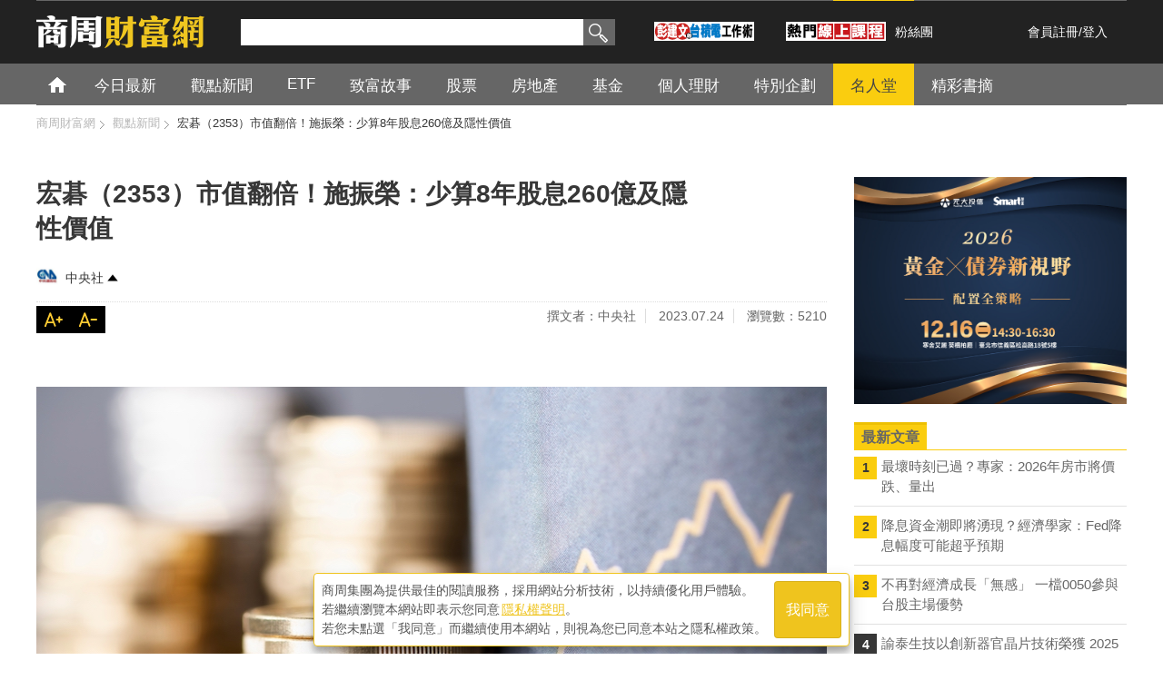

--- FILE ---
content_type: text/html; charset=utf-8
request_url: https://accounts.google.com/o/oauth2/postmessageRelay?parent=https%3A%2F%2Fwealth.businessweekly.com.tw&jsh=m%3B%2F_%2Fscs%2Fabc-static%2F_%2Fjs%2Fk%3Dgapi.lb.en.W5qDlPExdtA.O%2Fd%3D1%2Frs%3DAHpOoo8JInlRP_yLzwScb00AozrrUS6gJg%2Fm%3D__features__
body_size: 157
content:
<!DOCTYPE html><html><head><title></title><meta http-equiv="content-type" content="text/html; charset=utf-8"><meta http-equiv="X-UA-Compatible" content="IE=edge"><meta name="viewport" content="width=device-width, initial-scale=1, minimum-scale=1, maximum-scale=1, user-scalable=0"><script src='https://ssl.gstatic.com/accounts/o/2580342461-postmessagerelay.js' nonce="0le0gXbEp1vW1xdNrgm23w"></script></head><body><script type="text/javascript" src="https://apis.google.com/js/rpc:shindig_random.js?onload=init" nonce="0le0gXbEp1vW1xdNrgm23w"></script></body></html>

--- FILE ---
content_type: text/html; charset=UTF-8
request_url: https://t.ssp.hinet.net/
body_size: 59
content:
1f2c317e-4057-484c-84da-9b0a7d4a72f6!

--- FILE ---
content_type: text/html; charset=utf-8
request_url: https://www.google.com/recaptcha/api2/aframe
body_size: 149
content:
<!DOCTYPE HTML><html><head><meta http-equiv="content-type" content="text/html; charset=UTF-8"></head><body><script nonce="zGVbKyWASrx5GF9oOf3Zuw">/** Anti-fraud and anti-abuse applications only. See google.com/recaptcha */ try{var clients={'sodar':'https://pagead2.googlesyndication.com/pagead/sodar?'};window.addEventListener("message",function(a){try{if(a.source===window.parent){var b=JSON.parse(a.data);var c=clients[b['id']];if(c){var d=document.createElement('img');d.src=c+b['params']+'&rc='+(localStorage.getItem("rc::a")?sessionStorage.getItem("rc::b"):"");window.document.body.appendChild(d);sessionStorage.setItem("rc::e",parseInt(sessionStorage.getItem("rc::e")||0)+1);localStorage.setItem("rc::h",'1765075625715');}}}catch(b){}});window.parent.postMessage("_grecaptcha_ready", "*");}catch(b){}</script></body></html>

--- FILE ---
content_type: text/css
request_url: https://wealth.businessweekly.com.tw/css/main.css
body_size: 6411
content:
/* wealth color: #373737, #b5b5b5, #666, #facd0f, #fac014 */

body, div, dl, dt, dd, ul, ol, li, h1, h2, h3, h4, h5, h6, form, input, textarea, p, th, td {
  padding: 0;
  margin: 0;
}

/* ASCII (碧筵綰) */

@font-face {
  font-family: 'Ampersand';
  unicode-range: U+7db0, U+78A7, U+7B75;
  font-style: normal;
  font-weight: normal;
  src: local('Microsoft JhengHei');
}

body {
  background-color: #fff;
  font-family: 'Ampersand', Microsoft JhengHei, '微軟正黑體', LiHei Pro, '儷黑體', PMingLiu, '新細明體', sans-serif !important;
  font-size: 16px;
  color: #666;
}

/*@media screen and (-webkit-min-device-pixel-ratio:0){ body {font-family: Verdana,Microsoft JhengHei, LiHei Pro, "儷黑體", PMingLiu, "新細明體", sans-serif;} } chrome hack*/

img {
  border: 0;
  display: block;
  margin: 0 auto;
}

ul, ol, li {
  list-style-type: none;
  list-style-image: none;
}

a {
  text-decoration: none;
  outline: none;
}

a:hover {
  text-decoration: none;
  outline: none;
}

.header_area, .top_area, #content_wrp, .focus_body, .scroll, .ft_wrp {
  margin: 0 auto;
}

#wrapper {
  width: 100%;
  position: relative;
  z-index: 0;
}

/*-----------------header------------------*/

#wealth_dh {
  width: 100%;
  background-color: #222;
}

/* logo */

.header_area {
  width: 1200px;
  height: 70px;
}

.bwmoney_logo {
  width: 185px;
  height: 40px;
  float: left;
  margin: 15px 40px 0 0;
}

.bwlogo_60 {
  width: 60px;
  height: 27px;
  float: right;
  margin-top: 10px;
}

/* search + social */

.srh_scl_wrp {
  width: 100%;
  background-color: #b5b5b5;
}

.hotkey {
  float: left;
  width: 180px;
  font-size: 14px;
  color: #fff;
}

.hotkey a {
  margin-left: 5px;
  text-decoration: none;
}

.hotkey a:hover {
  text-decoration: underline;
}

.top_area {
  display: block;
  width: 975px;
  height: 70px;
  float: left;
}

.top_area li {
  float: left;
  line-height: 70px;
  color: #fff;
}

.top_area li a {
  color: #fff;
}

.top_area li a:hover {
  color: #facd0f;
}

.top_area li.search_nav {
  width: 650px;
}

.top_area li.search_nav a {
  color: #facd0f;
}

.top_area li.search_nav a:hover {
  color: #facd0f;
}

.top_area li.fbfans, top_area li.fbfans a {
  width: 140px;
  font-size: 14px;
  margin-left: 10px;
}

.top_area li.register {
  width: 100px;
  font-size: 14px;
  text-align: center;
}

.top_area li.user {
  width: 160px;
  font-size: 12px;
  text-align: center;
  color: #373737;
}

.top_area li.fbsign a {
  width: 44px;
  background: url('../images/fb_btn.gif') 0 27px no-repeat;
  display: inline-block;
  text-indent: -9999em;
  text-align: center;
  margin-left: 25px;
}

/* search_nav */

.sch_box {
  width: 420px;
  font-size: 14px;
  color: #666;
  text-align: left;
  text-indent: 10px;
  height: 70px;
  float: left;
}

.seatext {
  padding-left: 5px;
  font-size: 15px;
  width: 370px;
  height: 27px;
  line-height: 27px;
  margin-top: 21px;
  border: 1px solid #fff;
  float: left;
  font-family: Verdana, Microsoft JhengHei, LiHei Pro, '儷黑體', PMingLiu, '新細明體', sans-serif;
}

@media screen and (-webkit-min-device-pixel-ratio: 0) {
  .seatext {
    line-height: 18px;
  }
}

/*chrome hack*/

.seabtn {
  display: block;
  background: url(../images/icon_w.png) 3px -420px no-repeat;
  background-color: #666;
  border: none;
  cursor: pointer;
  width: 35px;
  height: 29px;
  float: left;
  text-indent: -9999em;
  margin-top: 21px;
}

.seabtn:hover {
  background-color: #facd0f;
}

/*---------------main_nav----------------------*/

#nav_wrp {
  width: 100%;
  background-color: #666;
  height: 45px;
  /*z-index:999;*/
}

.drop_wrp {
  width: 1190px;
}

.dropnav {
  float: left;
  width: 180px;
  height: 285px;
  background-color: #373737;
}

#Header1_Repeater1_SubMegameun_7 .dropnav {
  height: 325px;
}

.dropnav ul {
  font-size: 16px;
}

.dropnav li, .dropnav li.undo, .dropnav li.drophot {
  border-bottom: dotted #5c5c5c 1px;
  padding: 5px 10px;
}

.dropnav li, .dropnav li.undo, .dropnav li.drophot, .dropnav li a {
  width: 150px;
  line-height: 25px;
  color: #b5b5b5;
  text-align: left;
}

.dropnav li a:hover, .dropnav li.drophot a, .dropnav li.drophot a:hover {
  color: #facd0f;
}

.dropnav li.undo {
  color: #666;
}

/* dropdown article */

.drop_art, .drop360, .drop150_wrp, .drop150, .drop150_wrp_full {
  float: left;
}

.drop_art {
  width: 995px;
  height: 270px;
  margin: 15px 0 0 15px;
}

.drop360 {
  width: 345px;
  margin: 0 15px 15px 0;
}

.drop360_img a img {
  max-width: 100%;
}

.drop360 p a {
  font-size: 20px;
  line-height: 150%;
  color: #666;
}

.drop360 p a:hover, .drop150 p a:hover {
  color: #000;
  text-decoration: underline;
}

.drop150_wrp {
  width: 630px;
}

.drop150 {
  width: 142px;
  margin: 0 15px 15px 0;
}

.drop150_img a img {
  max-width: 100%;
}

.drop150 p {
  display: block;
  width: 150px;
  height: 38px;
}

/*20150518*/

.drop150 p a {
  font-size: 14px;
  line-height: 130%;
  color: #666;
}

.drop_art_full {
  width: 1190px;
  height: 270px;
  margin: 15px 0 0 15px;
}

.drop150_wrp_full {
  width: 790px;
}

/* overlayer */

#over_layer {
  background-color: #666;
  width: 100%;
  /*min-width: 990px;*/
  position: fixed;
  top: -45px;
  z-index: 0;
}

/*.fixnav {
	display: block;
	position: fixed;
	top:-45px;
}*/

/*-----------------content------------------*/

.big_ad970 {
  width: 970px;
  overflow: hidden;
  margin: 27px auto 0 auto;
}

#content_wrp {
  width: 1200px;
  margin: 20px auto 0 auto;
  overflow: hidden;
}

.sky_ad950 {
  width: 970px;
  overflow: hidden;
  margin: 0 auto;
  padding-bottom: 15px;
}

/****** content_left ******/

#index_main_cnt {
  float: left;
  width: 870px;
  margin-right: 30px;
}

#main_cnt {
  float: left;
  width: 870px;
  margin-right: 30px;
}

.cnt_title, .cnt_title_gry, .cnt_title_tag, .cnt_title_evt {
  height: 30px;
  width: 100%;
  margin-bottom: 7px;
}

.cnt_title, .cnt_title_tag {
  border-bottom: 1px solid #facd0f;
}

.cnt_title_gry, .cnt_title_evt {
  border-bottom: 1px solid #888;
}

.cnt_title_tag, .cnt_title_evt {
  margin-top: 15px;
}

.title_txt, .title_txt_gry {
  font: 1em;
  line-height: 27px;
  padding: 0 8px;
  font-weight: bold;
  display: inline-block;
  *display: inline;
}

.title_txt {
  background-color: #facd0f;
  border-top: 3px solid #edc003;
}

.title_txt_gry {
  color: #facd0f;
  background-color: #666;
  border-top: 3px solid #505050;
}

.title_txt_tag, .title_txt_evt, .title_txt_tag a, .title_txt_evt a, .title_txt_tag a:hover, .title_txt_evt a:hover {
  font: 1em;
  line-height: 30px;
  padding-left: 4px;
  font-weight: bold;
  display: block;
  width: 120px;
  color: #666;
}

.title_txt_evt a, .title_txt_evt a:hover {
  color: #facd0f;
}

.title_txt_tag {
  background: url(../images/icon_w.png) 0 -590px no-repeat;
}

.title_txt_evt {
  color: #facd0f;
  background: url(../images/icon_w.png) 0 -620px no-repeat;
}

#ContentPlaceHolder1_Panel1 .title_txt h1 {
  font-size: 16px;
}

/* marquee */

#realtime {
  width: 800px;
  height: 30px;
  margin-bottom: 7px;
  background-color: #000;
}

#realtime-art {
  width: 100%;
  height: 30px;
  margin-bottom: 7px;
  background-color: #000;
}

#real_title {
  float: left;
  font: 17px;
  line-height: 30px;
  height: 30px;
  font-weight: bold;
  background: url(../images/icon_w.png) -160px 0px no-repeat;
  color: #facd0f;
  width: 100px;
  text-align: center;
  letter-spacing: 1px;
}

#hot_marquee {
  position: relative;
  overflow: hidden;
  /* 超出範圍的部份要隱藏 */
  width: 500px;
  height: 30px;
  padding-left: 10px;
}

#hot_marquee ul, #hot_marquee li {
  margin: 0;
  padding: 0;
  list-style: none;
}

#hot_marquee ul {
  position: absolute;
}

#hot_marquee ul li a {
  display: block;
  overflow: hidden;
  /* 超出範圍的部份要隱藏 */
  font-size: 16px;
  height: 30px;
  line-height: 30px;
  text-decoration: none;
  color: #fff;
  font-weight: bold;
}

/* default-article */

#article_box {
  width: 620px;
  /*height:180px;*/
  overflow: hidden;
}

.article_top5 {
  float: left;
  width: 355px;
}

.article_top5 ul {}

.article_top5 li {
  background: url(../images/top5.png) 0 0 no-repeat;
  line-height: 25px;
  font-size: 17px;
  padding-left: 10px;
  margin-bottom: 4px;
}

.article_top5 li a {
  color: #666;
}

.article_top5 li a:hover {
  color: #000;
}

/* article pic250 slide */

.pic_box {
  float: left;
  width: 250px;
  margin-right: 15px;
}

.pic_block250 {
  margin: 0;
  padding: 0;
  width: 250px;
  height: 141px;
  overflow: hidden;
  position: relative;
  border: none;
}

.pic_block250 a img {
  max-width: 100%;
}

.wel-slide a, .wel-slide a:hover {
  color: #facd0f;
}

.wel-slide .title {
  position: absolute;
  bottom: 0;
  left: 0;
  margin: 0;
  width: 100%;
  background: url(../images/1px_70b.png);
}

.wel-slide .title h3 {
  margin: 0;
  padding: 1px 6px 5px 6px;
  font-weight: normal;
  font-size: 15px;
}

.wel-slide .desc {
  position: absolute;
  bottom: 27px;
  bottom: 24px\9;
  /*ie hack*/
  left: 0;
  width: 234px;
  display: none;
  overflow: hidden;
  color: #fff;
  background: url(../images/1px_70b.png);
  padding: 5px 8px 0 8px;
  padding: 5px 8px 0 8px\9;
  /*ie hack*/
  font-size: 13px;
}

@media screen and (-webkit-min-device-pixel-ratio: 0) {
  .wel-slide .desc {
    bottom: 26px;
    padding: 5px 8px 0 8px;
  }
}

/*chrome hack*/

.wel-slide .desc a, .desc a:hover {
  color: #fff;
}

/* today slider */

.focus_body {
  position: relative;
  width: 620px;
  height: 380px;
  background: #000;
  /*margin-top:5px;*/
}

.scroll {
  width: 620px;
  position: relative;
  height: 390px;
  overflow: hidden;
}

.arr_left {
  display: none;
  position: absolute;
  width: 75px;
  height: 75px;
  cursor: pointer;
  overflow: hidden;
  left: 0;
  top: 85px;
  z-index: 3;
  line-height: 400px;
  background: url(../images/icon_w.png) 0 -485px no-repeat;
  /*_filter:progid:DXImageTransform.Microsoft.AlphaImageLoader(enabled=true, sizingMethod=scale, src='../images/arrow-left.png');*/
  _background: none;
}

.arr_right {
  display: none;
  position: absolute;
  width: 75px;
  height: 75px;
  cursor: pointer;
  overflow: hidden;
  right: 0;
  top: 85px;
  z-index: 3;
  line-height: 400px;
  background: url(../images/icon_w.png) -75px -485px no-repeat;
  /*_filter:progid:DXImageTransform.Microsoft.AlphaImageLoader(enabled=true, sizingMethod=scale, src='../images/arrow-right.png');*/
  _background: none;
}

.scroll .box {
  float: left;
  width: 620px;
  height: 410px;
  position: relative;
}

.scroll .box a img {
  max-width: 100%;
}

.scroll .box .title {
  display: block;
  position: absolute;
  bottom: 60px;
  left: 0px;
  height: 90px;
  line-height: 40px;
  font-size: 22px;
  color: #fff;
  width: 590px;
  padding: 7px 15px;
  background: url(../images/1px_80b.png);
}

.scroll .box .title h4 {
  font-weight: normal;
  font-size: 16px;
  color: #b3b3b3;
  line-height: 23px;
  padding-top: 5px;
}

.scroll .box .title a {
  color: #fff;
}

.scroll .box .title a:hover {
  color: #facd0f;
}

.scroll_cont {
  width: 620px;
  height: 410px;
  overflow: hidden;
  position: relative;
}

.numList {
  position: absolute;
  width: 100%;
  text-align: center;
  bottom: 4px;
  height: 20px;
}

.numList span {
  display: inline-block;
  width: 10px;
  height: 10px;
  margin-right: 7px;
  cursor: pointer;
  background: url(../images/icon_w.png) -10px -460px no-repeat;
  margin-top: 3px;
}

.numList span.selected {
  background: url(../images/icon_w.png) 0 -460px no-repeat;
}

/* stock api */

.stock {
  width: 620px;
  height: 230px;
  margin: 20px auto;
}

/* tab area */

#hot_tab_area {
  width: 616px;
  border: 2px solid #fcc501;
  overflow: hidden;
  background-color: #fff;
  margin-top: 15px;
}

.wealth_tab {
  width: 620px;
  margin-top: 5px;
}

ul.tabs {
  width: 618px;
  height: 35px;
  margin: 0 auto;
}

ul.tabs li {
  float: left;
  font-size: 17px;
  height: 35px;
  line-height: 35px;
  overflow: hidden;
  /*position: relative;
		/*margin-bottom: -1px;*/
  /* 讓 li 往下移來遮住 ul 的部份 border-bottom */
  border-left: none;
  margin: 0 2px;
}

ul.tabs li a {
  display: block;
  padding: 0 15px;
  color: #fff;
  background-color: #666;
}

ul.tabs li a:hover {
  background: #facd0f;
  color: #666;
}

ul.tabs li.active, ul.tabs li.active a, ul.tabs li.active a:hover {
  background: #facd0f;
  color: #202020;
}

.tab_container {
  width: 100%;
}

.tab_container .tab_content {
  padding: 0;
}

.tab_container {
  margin-top: 10px;
}

.tab_hot {
  width: 100%;
}

.tab_hot li {
  width: 100%;
  border-bottom: solid 1px #fbeec0;
  font-size: 17px;
  line-height: 40px;
  padding: 0 10px;
}

.tab_hot li a {
  color: #373737;
}

.tab_hot li a:hover {
  text-decoration: underline;
  color: #000;
}

.tab_hot li.adview {
  background-color: #fdf2d7;
}

.tab_hot li.morehot, .tab_hot li.morehot a {
  background-color: #dad9d7;
  text-align: center;
  font-size: 15px;
  border-bottom: none;
  text-decoration: none;
  font-weight: bold;
  letter-spacing: 1px;
}

/*20151210*/

.tab_hot li.morehot a:hover {
  font-size: 15px;
  border-bottom: none;
  text-decoration: none;
  font-weight: bold;
}

/*20151210*/

.exclu, .iread, .ilike, .ivideo, .ievent, .iphoto, .iadvt {
  float: left;
  width: 40px;
  height: 20px;
  margin: 10px 7px 0 0;
}

.exclu {
  background: url(../images/icon_w.png) 0 -110px no-repeat;
}

.iread {
  background: url(../images/icon_w.png) -40px -110px no-repeat;
}

.ilike {
  background: url(../images/icon_w.png) -80px -110px no-repeat;
}

.ivideo {
  background: url(../images/icon_w.png) -120px -110px no-repeat;
}

.ievent {
  background: url(../images/icon_w.png) -160px -110px no-repeat;
}

.iphoto {
  background: url(../images/icon_w.png) -200px -110px no-repeat;
}

.iadvt {
  background: url(../images/icon_w.png) -240px -110px no-repeat;
}

.tab_ad600 {
  width: 600px;
  margin: 15px 0 10px 8px;
}

.tab_site_left {
  float: left;
  width: 300px;
  height: 600px;
  margin-left: -8px;
}

/*20150518*/

.tab_site_right {
  width: 275px;
  height: 600px;
  margin-left: 325px;
}

.tab_ad275, .tab_ad125 {
  width: 275px;
}

.tab_ad275_i {
  width: 275px;
  height: 155px;
  margin-bottom: 10px;
}

.tab_ad275 h3, .tab_ad275 h3 a {
  font-size: 18px;
  color: #373737;
}

.tab_ad275 h3 a:hover {
  text-decoration: underline;
}

.tab_ad275 p {
  font-size: 15px;
  color: #666;
  margin-top: 3px;
}

.tab_ad125 {
  margin-top: 20px;
}

.tab_ad125_i {
  width: 125px;
  height: 125px;
  margin-right: 10px;
  float: left;
}

.tab_ad125_t {
  width: 140px;
  margin-left: 135px;
}

.tab_ad125_t h3, .tab_ad125_t h3 a {
  font-size: 15px;
  color: #373737;
}

.tab_ad125_t h3 a:hover {
  text-decoration: underline;
}

.tab_ad125_t p {
  font-size: 15px;
  color: #666;
  margin-top: 2px;
}

.tab_ad62 {
  width: 600px;
  height: 200px;
  margin-bottom: 15px;
  margin-left: -8px;
}

/*20150518*/

.tab_ad190 {
  width: 190px;
  margin-right: 15px;
  float: left;
}

.tab_ad190_last {
  width: 190px;
  margin-right: 0px;
  float: left;
}

.tab_ad190_i {
  width: 190px;
  height: 190px;
  margin-bottom: 5px;
}

.tab_ad190 h3, .tab_ad190 h3 a, .tab_ad190_last h3, .tab_ad190_last h3 a {
  font-size: 18px;
  color: #373737;
}

.tab_ad190 h3 a:hover, .tab_ad190_last h3 a:hover {
  text-decoration: underline;
}

.tab_ad190 p, .tab_ad190_last p {
  font-size: 15px;
  color: #666;
  margin-top: 3px;
  margin-bottom: 15px;
}

/*-------------------- right -----------------*/

#right_cnt, .chart_wrp, .ad_banner, .tool_sp, .right_pro_img, .group_wrp, .group, .fb_brd {
  width: 300px;
}

.right_pro_img a img {
  max-width: 100%;
}

#right_cnt {
  float: left;
  /*margin-left:650px;*/
}

.chart_wrp {
  height: 200px;
}

.right_pro, .group_wrp {
  margin-top: 20px;
}

.right_pro {
  padding-bottom: 20px;
}

.ad_banner, .ad_banner2 {
  margin-top: 0px;
}

.right_pro p, .right_pro p a {
  font-size: 17px;
  line-height: 130%;
  color: #666;
  margin-top: 5px;
}

.right_pro p a:hover {
  color: #000;
}

/*.tool_sp { margin: 0;padding: 0; height:140px;overflow: hidden;position: relative;}
.tool_sp img {position: absolute; max-width:100%; overflow:hidden;}
.tool_sp .caption {
	position: absolute;
	top: 82px;	
	width: 284px;
	padding:5px 8px;
	cursor: pointer;
	color: #fff;
	background: url(../images/1px_70b.png) repeat;
	height: 52px;
	}*/

.tool_sp {
  margin: 0;
  padding: 0;
  height: 300px;
  overflow: hidden;
  position: relative;
}

.tool_sp img {
  position: absolute;
  max-width: 100%;
}

.tool_sp .caption {
  position: absolute;
  top: 242px;
  width: 284px;
  padding: 5px 8px;
  cursor: pointer;
  color: #fff;
  background: url(../images/1px_70b.png) repeat;
  height: 52px;
}

.tool_sp .caption h3 {
  margin: 0;
  font-size: 17px;
  line-height: 23px;
  font-weight: normal;
}

.tool_sp .caption h3 a {
  text-decoration: none;
  color: #fff;
}

.tool_sp .caption h3 a:hover {
  text-decoration: none;
  color: #facd0f;
}

/*social media 20151002*/

.socialindex {
  width: 300px;
  overflow: hidden;
  margin: 0 auto 20px auto;
}

.in-fb a, .in-line a, .in-ytb a, .in-rss a {
  width: 50px;
  height: 50px;
  margin-right: 10px;
  float: left;
  text-indent: -9999px;
}

.in-fb a {
  background: url(../images/icon_w.png) 0 -800px no-repeat;
}

.in-line a {
  background: url(../images/icon_w.png) -50px -800px no-repeat;
}

.in-ytb a {
  background: url(../images/icon_w.png) -100px -800px no-repeat;
}

.in-rss a {
  background: url(../images/icon_w.png) -150px -800px no-repeat;
}

.in-fb a:hover {
  background: url(../images/icon_w.png) 0 -850px no-repeat;
}

.in-line a:hover {
  background: url(../images/icon_w.png) -50px -850px no-repeat;
}

.in-ytb a:hover {
  background: url(../images/icon_w.png) -100px -850px no-repeat;
}

.in-rss a:hover {
  background: url(../images/icon_w.png) -150px -850px no-repeat;
}

/* group 6 */

.group_wrp {
  height: 255px;
}

.group_salary a, .group_house a, .group_care a, .group_basket a, .group_retire a, .group_ace a {
  float: left;
  display: block;
  width: 90px;
  height: 25px;
  margin: 0 15px 15px 0;
  text-align: center;
  color: #fff;
  padding-top: 65px;
}

.group_salary a {
  background: url(../images/icon_w.png) 0 -150px no-repeat;
}

.group_house a {
  background: url(../images/icon_w.png) -180px -150px no-repeat;
}

.group_care a {
  background: url(../images/icon_w.png) 0 -240px no-repeat;
  margin-right: 0;
}

.group_basket a {
  background: url(../images/icon_w.png) -180px -240px no-repeat;
}

.group_retire a {
  background: url(../images/icon_w.png) 0 -330px no-repeat;
}

.group_ace a {
  background: url(../images/icon_w.png) -180px -330px no-repeat;
  margin-right: 0;
}

.group_salary a:hover {
  background: url(../images/icon_w.png) -90px -150px no-repeat;
  color: #666;
}

.group_house a:hover {
  background: url(../images/icon_w.png) -270px -150px no-repeat;
  color: #666;
}

.group_care a:hover {
  background: url(../images/icon_w.png) -90px -240px no-repeat;
  color: #666;
}

.group_basket a:hover {
  background: url(../images/icon_w.png) -270px -240px no-repeat;
  color: #666;
}

.group_retire a:hover {
  background: url(../images/icon_w.png) -90px -330px no-repeat;
  color: #666;
}

.group_ace a:hover {
  background: url(../images/icon_w.png) -270px -330px no-repeat;
  color: #666;
}

/* fb_area */

.fb_brd {
  overflow: hidden;
  margin-top: 20px;
  padding-bottom: 20px;
}

/* blog_area */

.blogarea {
  width: 300px;
  overflow: hidden;
  margin-top: 20px;
}

.blogarea li {
  float: left;
  margin: 0 12px 13px 0;
  border: 1px solid #ccc;
}

.blogarea li.three {
  margin-right: 0;
}

.blog_tip {
  padding: 0;
  width: 90px;
  height: 90px;
  overflow: hidden;
  position: relative;
}

.blog_tip img {
  position: absolute;
}

.blog_tip a img {
  max-width: 100%;
}

.blog_tip .caption {
  position: absolute;
  top: 65px;
  /* .abgne_tip_gallery_block 的高 - 想顯示 title 的高(這邊是設 55) */
  width: 78px;
  /* .abgne_tip_gallery_block 的寬 - .caption 的左右 padding */
  padding: 4px 6px;
  cursor: pointer;
  color: #fff;
  background: url(../images/1px_80b.png) repeat;
}

.blog_tip .caption h3 {
  margin: 0;
  font-size: 15px;
  font-weight: normal;
  line-height: 20px;
}

.blog_tip .caption h3 a {
  text-decoration: none;
  color: #fff;
}

.blog_tip .caption h3 a:hover {
  text-decoration: none;
  color: #facd0f;
}

/* footer */

#footer {
  background-color: #facd0f;
  font-weight: bolder;
  line-height: 21px;
  width: 100%;
  position: relative;
  z-index: 101;
  margin-top: 20px;
  font-weight: bolder;
}

.ft_wrp {
  width: 1200px;
  padding: 20px 0;
}

.ft_map {
  float: left;
  width: 650px;
}

.mapcate_w {
  height: auto;
  width: 100%;
  padding-bottom: 15px;
}

.mapcate {
  float: left;
  width: 190px;
  margin-right: 25px;
}

.maptt {
  font-size: 16px;
  line-height: 26px;
  border-bottom: #d8a803 solid 3px;
  color: #000;
  margin-bottom: 5px;
  /*display:inline-block;*/
}

.mapcate li {
  width: 95px;
  float: left;
  font-size: 13px;
  color: #666;
  padding-top: 5px;
  line-height: 16px;
}

.mapcate li a {
  color: #373737;
  text-decoration: none;
}

.mapcate li a:hover {
  color: #000;
  text-decoration: none;
}

.mapcopy, .ingroup p {
  font-weight: normal;
  font-size: 12px;
  line-height: 18px;
  color: #000;
  margin: 5px 20px 0 0;
}

.ft_inf {
  width: 300px;
  margin-left: 900px;
}

.inf_w {
  width: 100%;
  background-color: #fdd341;
  /*border-radius:3px;*/
  padding-bottom: 8px;
}

.ingroup {
  width: 94%;
  margin: 0 auto;
}

.ingroup_t {
  font-size: 16px;
  line-height: 26px;
  border-bottom: #d8a803 solid 3px;
  color: #000;
  margin-bottom: 5px;
}

.ingroup ul {
  clear: both;
  display: inline-block;
  margin-bottom: 10px;
  padding-bottom: 15px;
}

.ingroup li {
  float: left;
  padding-right: 10px;
}

.ingroup a {
  display: block;
  width: 60px;
  height: 30px;
  text-indent: -9999em;
}

.ingroup li a.bwg {
  background: url(../images/icon_w.png) 0 -660px no-repeat;
}

.ingroup li a.smart {
  background: url(../images/icon_w.png) -60px -660px no-repeat;
}

.ingroup li a.golf {
  background: url(../images/icon_w.png) -120px -660px no-repeat;
}

.ingroup li a.bwe {
  background: url(../images/icon_w.png) -180px -660px no-repeat;
}

.ingroup p {
  margin-bottom: 0;
  font-family: Arial, Microsoft JhengHei, '微軟正黑體', LiHei Pro, '儷黑體', PMingLiu, '新細明體', sans-serif;
}

/* bw_link_black_down */

#bwlink {
  width: 100%;
  background-color: #373737;
}

.bwlink_nav {
  margin: 0 auto;
  /*background-color:#0C9;*/
  height: 35px;
  width: 510px;
}

.bwlink_nav ul {}

.bwlink_nav li {
  font-size: 14px;
  font-weight: bold;
  float: left;
  color: #fff;
  padding: 0 10px;
  line-height: 35px;
}

.bwlink_nav li a {
  color: #fff;
  text-decoration: none;
}

.bwlink_nav li a:hover {
  color: #facd0f;
  text-decoration: none;
}

/* top */

.gototop {
  position: absolute;
  z-index: 999;
}

.gototop a {
  display: block;
  text-indent: -9999em;
  width: 60px;
  height: 60px;
  background: url(../images/icon_w.png) 0 -700px no-repeat;
  position: fixed;
  top: 60%;
  right: 5px;
}

.gototop a:hover {
  background: url(../images/icon_w.png) -60px -700px no-repeat;
  background-color: #000;
  text-align: center;
  text-decoration: none;
  opacity: 1;
  filter: alpha(opacity=100);
  /* For IE8 and earlier */
}

@media (max-width: 768px) {
  .drop_wrp {
    display: none;
    width: 100%;
  }
}

/*ADMA*/

.awards, .awards a, .awards a:hover {
  display: block;
  position: fixed;
  right: 0;
  top: 60px;
  width: 90px;
  height: 135px;
  z-index: 9999;
  text-indent: -9999px;
  background: url(../images/adma2015.png) 0 0 no-repeat;
}

/* for fixed AD */

#door {
  position: fixed;
  top: 142px;
  z-index: 1;
  width: 990px;
  margin: 0 auto;
  text-align: center;
}

#doorleft {
  position: absolute;
  left: -320px;
}

#doorright {
  position: absolute;
  right: -530px;
}

#twodoorad>div.fixed {
  position: fixed;
}

/*================= new version 20170522 ======================*/

/*new slider*/

#zSlider {
  width: 100%;
  overflow: hidden;
  padding-bottom: 30px;
}

#picshow {
  position: relative;
}

#picshow, #picshow_img {
  width: 800px;
  height: 452px;
  overflow: hidden;
  float: left;
}

#picshow_img li {
  width: 800px;
  height: 452px;
  overflow: hidden;
  float: left;
  display: none;
}

#picshow_img img {
  width: 100%;
}

#picshow_tx {
  left: 0px;
  width: 800px;
  bottom: 0px;
  position: absolute;
  height: 76px;
  overflow: hidden;
}

#picshow_tx li {
  background: url(../images/1px_70b.png) repeat;
  padding: 8px 20px;
  height: 60px;
  color: #fff;
  display: none;
}

#picshow_tx li a {
  color: #fff;
  text-decoration: none;
  font-size: 2rem;
}

#picshow_tx li a:hover {
  text-decoration: underline;
}

#picshow_tx li h2, #picshow_tx li h3 {
  margin: 0.65rem 0;
  font-weight: normal;
  font-size: 18.72px;
}

/*#picshow_tx li p{ color:#ccc; line-height:16px; height:16px; overflow:hidden;}*/

#select_btn {
  width: 400px;
  height: 452px;
  color: #111;
  float: right;
  display: inline;
  background-color: #e8e8e8;
}

#select_btn li {
  padding: 8px 11px 0px 9px;
  width: 380px;
  height: 66px;
  border-top: 1px solid #fff;
  cursor: pointer;
}

#select_btn li:hover {
  background-color: #facd0f;
}

#select_btn li.current {
  background-color: #facd0f;
}

#select_btn li.current:hover {
  background-color: #facd0f;
}

#select_btn a {
  color: #000;
  text-decoration: none;
}

#select_btn img {
  padding: 0 2px;
  width: 100px;
  margin-right: 10px;
  float: left;
}

#select_btn .select_text {
  overflow: hidden;
  display: block;
  font-size: 19px;
  line-height: 22px;
  margin-top: 0px;
}

#select_btn .select_text:hover {
  text-decoration: underline;
}

#select_btn .select_date {
  height: 18px;
  line-height: 18px;
  overflow: hidden;
  display: block;
  font-size: 0.9rem;
  text-decoration: none;
  color: #666;
}

/*news list 15*/

.new_news, .new_news2 {
  width: 100%;
  overflow: hidden;
  padding: 1.5rem 0;
  border-top: 1px solid #c8c8c8;
}

.new_news img {
  float: left;
  width: 300px;
  margin-right: 25px;
}

.new_news2 img {
  width: 75%;
  float: left;
}

.new_news a img, .new_news2 a img {
  max-width: 100%;
}

.new_news_cnt {
  float: left;
  width: calc(99.9999% - 325px);
  overflow: hidden;
}

.new_news_cnt span {
  font-size: 1.125rem;
  line-height: 1.75rem;
  color: #666;
  border-top: #efc620 solid 3px;
}

.new_news_cnt a span, .new_news_cnt2 a span {
  font-size: 1.125rem;
  color: #666;
  border-top: #efc620 solid 3px;
  transition: color 0.5s ease-out;
}

.new_news_cnt a:hover span, .new_news_cnt2 a:hover span {
  color: #333;
  transition: color 0.5s ease-in;
}

.new_news_cnt a p {
  font-size: 1.5rem;
  line-height: 2rem;
  color: #000;
  margin: 0.5rem 0;
}

.new_news_cnt a:hover p {
  text-decoration: underline;
}

.new_news_cnt>a+div, .new_news_cnt h5 {
  font-size: 1rem;
  color: #666;
  margin: 0.5rem 0;
  font-weight: normal;
}

.news_date {
  font-size: 0.9rem;
  color: #666;
}

.new_news_cnt2 {
  width: 100%;
  overflow: hidden;
}

.new_news_cnt2 span {
  float: left;
  margin-right: 1.5rem;
  font-size: 1.125rem;
  line-height: 1.75rem;
  color: #666;
  border-top: #efc620 solid 3px;
}

.news_date2 {
  float: left;
  font-size: 0.9rem;
  color: #666;
  padding-top: 0.65rem;
}

.new_news2 a p {
  font-size: 1.5rem;
  line-height: 2rem;
  color: #000;
  margin: 0.5rem 0;
}

.new_news2 a:hover p {
  text-decoration: underline;
}

/* new HOT 5 */

.newhotfive {
  width: 100%;
  overflow: hidden;
  margin: 0 auto 20px auto;
}

.new_Rtitle, .new_Rtitle a {
  font-size: 1.5rem;
  color: #000;
  border-top: #efc620 solid 3px;
  transition: color 0.5s ease-out;
}

.hot-first {
  overflow: hidden;
  width: 100%;
  padding: 0.25rem 0 0.75rem 0;
  border-bottom: #9b9b9b dotted 1px;
}

.hot-first a img {
  max-width: 100%;
}

.hot-first a p {
  font-size: 1.125rem;
  line-height: 1.5rem;
  color: #000;
  padding-top: 5px;
  text-decoration: none;
}

.newhotfive ul {}

.newhotfive li {
  padding: 0.75rem 0;
  border-bottom: #9b9b9b dotted 1px;
}

.newhotfive li a {
  display: block;
  font-size: 1.125rem;
  line-height: 1.5rem;
  color: #000;
  padding-left: 38px;
}

.hot-first a:hover p, .newhotfive li a:hover {
  text-decoration: underline;
}

.hot-first span, .hotNo {
  width: 30px;
  line-height: 30px;
  height: 30px;
  font-size: 22px;
  text-align: center;
  color: #000;
  background: #efc620;
  font-family: Century Gothic;
}

.hot-first span {
  position: absolute;
  margin-top: 140px;
}

.hotNo {
  float: left;
  margin-right: 0.5rem;
  overflow: hidden;
}

/* new blogarea */

.new_blogs {
  width: 300px;
  overflow: hidden;
  margin-top: 20px;
  padding-bottom: 15px;
}

.new_blogs li {
  float: left;
  width: 150px;
  margin-top: 10px;
}

.blogscnt {
  width: 145px;
  overflow: hidden;
}

.blogscnt img {
  float: left;
  width: 25px;
  width: 25px;
  line-height: 25px;
  margin-right: 5px;
}

.blogscnt a img {
  max-width: 100%;
}

.blogscnt a p {
  font-size: 15px;
  line-height: 25px;
  color: #000;
  text-decoration: none;
}

.blogscnt a:hover p {
  text-decoration: underline;
}

/*<!-- 加line好友 -->*/

.top_area li.search_nav {
  width: 600px;
}

/*<!-- 20200901更新 -->*/

.top_area li.fbfans, top_area li.fbfans a {
  width: 130px;
}

.top_area li.register {
  width: 120px;
}

/*<!-- 20200902更新 -->*/

.top_area .line-friend {
  display: block;
  padding-top: 24px;
}

.top_area .line-friend img {
  display: block;
  max-width: 100%;
}


/*<!-- 20200902更新 -->*/

/* 20220210 大變局年廣告版位 */
.event-side-top-ad {
  margin-bottom: 20px;
}


/*IndepArticle youtube responsive 20190425新增*/

@media (min-width: 870px) {
  .article_main iframe[src*="https://www.youtube"], section.article iframe[src*="http://www.youtube"] {
    width: 870px;
    height: 490px;
  }
}

/* 20230413 更新 */
.summary-content ol {
  padding-left: 26px;
}
.summary-content li {
  list-style-type: decimal;
  transition: .3s;
}
.summary-content li a {
  cursor: pointer;
}
.summary-content li:hover {
  color: #d0111b;
}

--- FILE ---
content_type: text/css
request_url: https://ibw.bwnet.com.tw/assets/member/assets/css/public-login.css
body_size: 13654
content:
@charset "UTF-8";
body {
  font-family: \5FAE\8EDF\6B63\9ED1\9AD4, Microsoft JhengHei, MingLiU, sans-serif;
}

/**********
	會員登入
	**********/
#wrap {
  position: relative;
  width: 100%;
  left: 0;
  -webkit-transition: all 0.3s ease-in-out;
  -o-transition: all 0.3s ease-in-out;
  transition: all 0.3s ease-in-out;
}

.-login-fixed {
  position: absolute;
  margin: 0;
  width: 100%;
  height: 100%;
  min-height: 100%;
  overflow: hidden;
}

.-login-fixed::-webkit-scrollbar {
  background: #000000;
  background: rgba(0, 0, 0, 0.87);
}

._center-block {
  display: block;
  margin-left: auto;
  margin-right: auto;
}

._pull-right {
  float: right !important;
}

._pull-left {
  float: left !important;
}

._text-center {
  text-align: center;
}

.header-sprite {
  background-image: url(../images/header/sprite.png);
}

.header__burger {
  background-position: 0px -39px;
  width: 25px;
  height: 25px;
}

.header__member {
  background-position: -25px -39px;
  width: 25px;
  height: 25px;
}

.header__search {
  background-position: -50px -39px;
  width: 25px;
  height: 25px;
}

.header__title {
  background-position: 0px 0px;
  width: 234px;
  height: 39px;
}

.header__google {
  width: 85.33px;
  max-width: 100%;
  height: 26px;
}

.header__facebook {
  width: 86.33px;
  max-width: 100%;
  height: 17.33px;
}

.login-wrap {
  display: none;
  position: fixed;
  top: 0;
  right: 0;
  bottom: 0;
  left: 0;
  overflow: auto;
  background: transparent;
  z-index: 10000000;
}

@media screen and (max-width: 480px) {
  .login-wrap {
    overflow-y: auto;
  }
}

.login-wrap * {
  -webkit-box-sizing: border-box;
          box-sizing: border-box;
}

.login-overlay {
  display: none;
  position: absolute;
  top: 0;
  right: 0;
  bottom: 0;
  left: 0;
  z-index: 1001;
  overflow: hidden;
  background: #000000;
  background: rgba(0, 0, 0, 0.87);
}

.login-form {
  display: none;
  position: absolute;
  top: 50%;
  left: 50%;
  z-index: 9999;
  max-width: 460px;
  margin-left: auto;
  margin-right: auto;
  width: 100%;
  font-size: 18px;
  font-size: 1.125rem;
  -webkit-transform: translate(-50%, -50%);
      -ms-transform: translate(-50%, -50%);
          transform: translate(-50%, -50%);
  border-radius: 5px;
}

.login-form:before {
  content: '';
  display: table;
}

.login-form:after {
  content: '';
  display: table;
  clear: both;
}

.login-form .js-close-login {
  position: absolute;
  top: -10px;
  right: -15px;
  cursor: pointer;
  -webkit-transform: translateX(100%);
      -ms-transform: translateX(100%);
          transform: translateX(100%);
  color: #ffffff;
  color: rgba(255, 255, 255, 0.87);
}

.login-form .js-close-login:hover, .login-form .js-close-login:focus {
  color: #FFF;
}

.login-form > legend {
  padding-top: 32px;
  padding-top: 2rem;
  padding-bottom: 32px;
  padding-bottom: 2rem;
  width: 100%;
  background: #CD0505;
  border-top-left-radius: 5px;
  border-top-right-radius: 5px;
}

.login-form > legend > p {
  padding-top: 20px;
  color: #FFF;
}

.login-form > legend a {
  text-decoration: underline;
  color: #ffffff;
  color: rgba(255, 255, 255, 0.87);
}

.login-form > legend a:hover, .login-form > legend a:focus {
  color: #FFF;
}

.login-form > .inside {
  padding: 32px;
  padding: 2rem;
  background: #F2F5F8;
  border-bottom-left-radius: 5px;
  border-bottom-right-radius: 5px;
}

.login-form .input {
  position: relative;
  margin-bottom: 24px;
  margin-bottom: 1.5rem;
}

.login-form .input:before {
  content: '';
  display: table;
}

.login-form .input:after {
  content: '';
  display: table;
  clear: both;
}

.login-form .input input {
  padding-right: 16px;
  padding-right: 1rem;
  padding-left: 48px;
  padding-left: 3rem;
  width: 100%;
  height: 48px;
  height: 3rem;
  line-height: 48px;
  line-height: 3rem;
  border-top: 1px solid #CD0505;
  border-bottom: 1px solid #CD0505;
  border-right: 2px solid #CD0505;
  border-left: 2px solid #CD0505;
  border-radius: 5px;
  font-size: 18px;
  outline: none;
}

.login-form .input:before {
  font-family: 'FontAwesome';
  display: block;
  position: absolute;
  top: 15px;
  left: 16px;
  left: 1rem;
  width: 18px;
  width: 1.125rem;
  font-size: 18px;
  font-size: 1.125rem;
  text-align: center;
  color: #CD0505;
}

.login-form .input.-email:before {
  content: "\f0e0";
}

.login-form .input.-password:before {
  content: "\f023";
}

.login-form .input:last-child {
  margin-bottom: 0;
}

.login-form .checkbox {
  display: none;
}

.login-form .checkbox + label {
  font-size: 16px;
  font-size: 1rem;
  color: #787878;
  cursor: pointer;
}

.login-form .checkbox + label:before {
  content: '\a0';
  display: inline-block;
  margin-right: 3.2px;
  margin-right: .2rem;
  width: 16px;
  width: 1rem;
  height: 16px;
  height: 1rem;
  line-height: 1;
  text-indent: 2.4px;
  text-indent: .15rem;
  background: #787878;
  border-radius: .2rem;
  color: #FFF;
}

.login-form .checkbox:checked + label:before {
  content: '\2713';
}

.login-form .forgot-password a {
  text-decoration: underline;
  font-size: 16px;
  font-size: 1rem;
  color: #787878;
}

.login-form .forgot-password a:hover, .login-form .forgot-password a:focus {
  color: #333;
}

.login-form .-line {
  background: #F2F5F8;
  color: #787878;
}

.login-form .-line:before, .login-form .-line:after {
  content: '';
  position: absolute;
  top: 50%;
  width: 25%;
  border-top: 1px solid #CD0505;
}

.login-form .-line:before {
  left: 0;
}

.login-form .-line:after {
  right: 0;
}

.login-form .btn {
  border-radius: 5px;
  line-height: 48px;
  line-height: 3rem;
  color: #ffffff;
  color: rgba(255, 255, 255, 0.87);
}

.login-form .btn:hover, .login-form .btn:focus {
  text-decoration: none;
  color: #FFF;
}

.login-form .btn.-block {
  display: block;
  padding: 0;
}

.login-form .btn.-block > div {
  margin: 0 auto;
  width: 100%;
  height: 48px;
  border-radius: 6px;
}

.login-form .btn.-red {
  background: #CD0505;
}

.login-form .btn.-red:hover, .login-form .btn.-red:focus {
  background: #FA0505;
}

.login-form .btn.-google, .login-form .btn.-fb {
  width: calc(99.9% * 1/2 - (1rem - 1rem * 1/2));
}

.login-form .btn.-google:nth-child(1n), .login-form .btn.-fb:nth-child(1n) {
  float: left;
  margin-right: 16px;
  margin-right: 1rem;
  clear: none;
}

.login-form .btn.-google:last-child, .login-form .btn.-fb:last-child {
  margin-right: 0;
}

.login-form .btn.-google:nth-child(2n), .login-form .btn.-fb:nth-child(2n) {
  margin-right: 0;
  float: right;
}

.login-form .btn.-google:nth-child(2n + 1), .login-form .btn.-fb:nth-child(2n + 1) {
  clear: both;
}

.login-form .btn.-google img, .login-form .btn.-fb img {
  display: block;
  margin-left: auto;
  margin-right: auto;
}

.login-form .btn.-google > div {
  background: url("[data-uri]");
  background-position: center top;
  background-repeat: no-repeat;
}

.login-form .btn.-google > div:hover, .login-form .btn.-google > div:focus {
  background-position: center bottom;
}

.login-form .btn.-fb > div {
  background: url("[data-uri]");
  background-position: center top;
  background-repeat: no-repeat;
}

.login-form .btn.-fb > div:hover, .login-form .btn.-fb > div:focus {
  background-position: center bottom;
}

.login-form .verify-notyet {
  padding-bottom: 24px;
  padding-bottom: 1.5rem;
  font-size: 16px;
  font-size: 1rem;
  text-align: left;
  color: #F90;
}

.login-form .verify-notyet:before {
  font-family: 'FontAwesome';
  content: '\f071';
  padding-right: 8px;
  padding-right: .5rem;
}

@media screen and (max-width: 480px) {
  .login-form {
    height: 100%;
  }
  .login-form .js-close-login {
    top: 8px;
    right: 8px;
    -webkit-transform: translateX(0);
        -ms-transform: translateX(0);
            transform: translateX(0);
  }
  .login-form .js-close-login .fa-3x {
    font-size: 2rem;
  }
}

@media screen and (max-width: 360px) {
  .login-form .-line:before, .login-form .-line:after {
    width: 16%;
  }
}

.inside .btn {
  text-decoration: none;
}

/*# sourceMappingURL=public-login.css.map */


--- FILE ---
content_type: application/javascript;charset=UTF-8
request_url: https://tw.popin.cc/popin_discovery/recommend?mode=new&url=https%3A%2F%2Fwealth.businessweekly.com.tw%2FGArticle.aspx%3Fid%3DARTL010394945&&device=pc&media=wealth.businessweekly.com.tw&extra=mac&agency=adgeek&topn=50&ad=100&r_category=all&country=tw&redirect=true&uid=1ae6c264d05c38cd9c21765075617218&info=eyJ1c2VyX3RkX29zIjoiTWFjIiwidXNlcl90ZF9vc192ZXJzaW9uIjoiMTAuMTUuNyIsInVzZXJfdGRfYnJvd3NlciI6IkNocm9tZSIsInVzZXJfdGRfYnJvd3Nlcl92ZXJzaW9uIjoiMTMxLjAuMCIsInVzZXJfdGRfc2NyZWVuIjoiMTI4MHg3MjAiLCJ1c2VyX3RkX3ZpZXdwb3J0IjoiMTI4MHg3MjAiLCJ1c2VyX3RkX3VzZXJfYWdlbnQiOiJNb3ppbGxhLzUuMCAoTWFjaW50b3NoOyBJbnRlbCBNYWMgT1MgWCAxMF8xNV83KSBBcHBsZVdlYktpdC81MzcuMzYgKEtIVE1MLCBsaWtlIEdlY2tvKSBDaHJvbWUvMTMxLjAuMC4wIFNhZmFyaS81MzcuMzY7IENsYXVkZUJvdC8xLjA7ICtjbGF1ZGVib3RAYW50aHJvcGljLmNvbSkiLCJ1c2VyX3RkX3JlZmVycmVyIjoiIiwidXNlcl90ZF9wYXRoIjoiL0dBcnRpY2xlLmFzcHgiLCJ1c2VyX3RkX2NoYXJzZXQiOiJ1dGYtOCIsInVzZXJfdGRfbGFuZ3VhZ2UiOiJlbi11c0Bwb3NpeCIsInVzZXJfdGRfY29sb3IiOiIyNC1iaXQiLCJ1c2VyX3RkX3RpdGxlIjoiJUU1JUFFJThGJUU3JUEyJTgxJUVGJUJDJTg4MjM1MyVFRiVCQyU4OSVFNSVCOCU4MiVFNSU4MCVCQyVFNyVCRiVCQiVFNSU4MCU4RCVFRiVCQyU4MSVFNiU5NiVCRCVFNiU4QyVBRiVFNiVBNiVBRSVFRiVCQyU5QSVFNSVCMCU5MSVFNyVBRSU5NzglRTUlQjklQjQlRTglODIlQTElRTYlODElQUYyNjAlRTUlODQlODQlRTUlOEYlOEElRTklOUElQjElRTYlODAlQTclRTUlODMlQjklRTUlODAlQkMtJUU0JUI4JUFEJUU1JUE0JUFFJUU3JUE0JUJFLSVFOCVBNyU4MCVFOSVCQiU5RSVFNiU5NiVCMCVFOCU4MSU5RS0lRTUlOTUlODYlRTUlOTElQTglRTglQjIlQTElRTUlQUYlOEMlRTclQjYlQjIiLCJ1c2VyX3RkX3VybCI6Imh0dHBzOi8vd2VhbHRoLmJ1c2luZXNzd2Vla2x5LmNvbS50dy9HQXJ0aWNsZS5hc3B4P2lkPUFSVEwwMTAzOTQ5NDUiLCJ1c2VyX3RkX3BsYXRmb3JtIjoiTGludXggeDg2XzY0IiwidXNlcl90ZF9ob3N0Ijoid2VhbHRoLmJ1c2luZXNzd2Vla2x5LmNvbS50dyIsInVzZXJfZGV2aWNlIjoicGMiLCJ1c2VyX3RpbWUiOjE3NjUwNzU2MTcyMzYsImZydWl0X2JveF9wb3NpdGlvbiI6IiIsImZydWl0X3N0eWxlIjoiIn0=&alg=ltr&uis=%7B%22ss_fl_pp%22%3Anull%2C%22ss_yh_tag%22%3Anull%2C%22ss_pub_pp%22%3Anull%2C%22ss_im_pp%22%3Anull%2C%22ss_im_id%22%3Anull%2C%22ss_gn_pp%22%3Anull%7D&callback=_p6_a0885e845df5
body_size: 53507
content:
_p6_a0885e845df5({"author_name":null,"image":"3aa38781c0f25bb3a30a0691fa0cb8de.jpg","common_category":["business","economy"],"image_url":"https://iwealth.bwnet.com.tw/AC_Gallery/2023/06/584c7491-a849-0a00-b73b-e4f093302371_620.jpg","title":"宏碁（2353）市值翻倍！施振榮：少算8年股息260億及隱性價值","category":"觀點新聞","keyword":[],"url":"https://wealth.businessweekly.com.tw/GArticle.aspx?id=ARTL010394945","pubdate":"202307240000000000","related":[],"hot":[{"url":"https://traffic.popin.cc/redirect/discovery?url=https%3A%2F%2Fwealth.businessweekly.com.tw%2FGArticle.aspx%3Fid%3DARTL001002500","title":"諭泰生技以創新器官晶片技術榮獲 2025 國際創新獎 引領新藥開發與動物實驗替代的全球新趨勢","image":"cd918eae031c964fa60fc101ca73a990.jpg","pubdate":"202512020000000000","category":"觀點新聞","common_category":["lifestyle","social"],"image_url":"https://iwealth.bwnet.com.tw/AC_Gallery/2025/12/863d9b02-2342-1138-7fd2-00933a3e3e69_620.jpg","img_chine_url":"cd918eae031c964fa60fc101ca73a990_160.jpg","task":"wealth_tw_task","safe_text":false,"tag":"go_cluster","score":5,"origin_url":"https://wealth.businessweekly.com.tw/GArticle.aspx?id=ARTL001002500"},{"url":"https://traffic.popin.cc/redirect/discovery?url=https%3A%2F%2Fwealth.businessweekly.com.tw%2FGArticle.aspx%3Fid%3DARTL010429965","title":"「TISA台灣個人投資儲蓄帳戶」上線3個月，超過3萬人開戶，投資金額最低1000元起","image":"c040f09cb8530083235dd3bf2bbdfab5.jpg","pubdate":"202509300000000000","category":"觀點新聞","safe_text":true,"common_category":["business","economy"],"image_url":"https://iwealth.bwnet.com.tw/AC_Gallery/2025/09/bf89a66d-6881-b457-6f32-f687db074d04_620.jpg","task":"wealth_tw_task","score":4,"origin_url":"https://wealth.businessweekly.com.tw/GArticle.aspx?id=ARTL010429965"},{"url":"https://traffic.popin.cc/redirect/discovery?url=https%3A%2F%2Fwealth.businessweekly.com.tw%2FGArticle.aspx%3Fid%3DARTL001002510","title":"最壞時刻已過？專家：2026年房市將價跌、量出","image":"43751adb33b96057a6fb944190194ff6.jpg","pubdate":"202512040000000000","category":"觀點新聞","common_category":["gourmet","trip"],"image_url":"https://iwealth.bwnet.com.tw/AC_Gallery/2025/12/7c021914-80ef-6959-b8bd-714fdaf7e912_620.jpg","img_chine_url":"43751adb33b96057a6fb944190194ff6_160.jpg","task":"wealth_tw_task","safe_text":true,"tag":"go_cluster","score":4,"origin_url":"https://wealth.businessweekly.com.tw/GArticle.aspx?id=ARTL001002510"},{"url":"https://traffic.popin.cc/redirect/discovery?url=https%3A%2F%2Fwealth.businessweekly.com.tw%2FGArticle.aspx%3Fid%3DARTL001002507","title":"不再對經濟成長「無感」 一檔0050參與台股主場優勢","image":"4e890b586024fa66c18dbbac64ff0453.jpg","pubdate":"202512030000000000","category":"觀點新聞","common_category":["lifestyle","social"],"image_url":"https://iwealth.bwnet.com.tw/AC_Gallery/2025/12/2d290204-59b4-e514-f3a0-ead47bf2c919_620.jpg","img_chine_url":"4e890b586024fa66c18dbbac64ff0453_160.jpg","task":"wealth_tw_task","safe_text":true,"tag":"go_cluster","score":3,"origin_url":"https://wealth.businessweekly.com.tw/GArticle.aspx?id=ARTL001002507"},{"url":"https://traffic.popin.cc/redirect/discovery?url=https%3A%2F%2Fwealth.businessweekly.com.tw%2FGArticle.aspx%3Fid%3DARTL000058366","title":"政府沒說的好康Part 2》有一種急難救助金高達30萬，看護費用也能申請！","image":"2c3d83092321b7ef3e609d3b5eff0bde.jpg","pubdate":"000000000000000000","category":"觀點新聞","safe_text":false,"common_category":["economy","business"],"image_url":"https://iwealth.bwnet.com.tw/2016/03/672393ade1124c5b863e7906de376bf6_620.jpg?20160331180846","task":"wealth_tw_task","score":2,"origin_url":"https://wealth.businessweekly.com.tw/GArticle.aspx?id=ARTL000058366"},{"url":"https://traffic.popin.cc/redirect/discovery?url=https%3A%2F%2Fwealth.businessweekly.com.tw%2FGArticle.aspx%3Fid%3DARTL010418960","title":"新春刮刮樂頭獎2000萬10個，歷年最多！其中「這款」中獎率100%","image":"70f2bba6ee2de69959c70144b545faa8.jpg","pubdate":"202501200000000000","category":"觀點新聞","safe_text":true,"common_category":["business","economy"],"image_url":"https://iwealth.bwnet.com.tw/AC_Gallery/2025/01/fda100a2-861e-f485-e76b-675a478216d4_620.jpg","task":"wealth_tw_task","score":2,"origin_url":"https://wealth.businessweekly.com.tw/GArticle.aspx?id=ARTL010418960"},{"url":"https://traffic.popin.cc/redirect/discovery?url=https%3A%2F%2Fwealth.businessweekly.com.tw%2FGArticle.aspx%3Fid%3DARTL000076751","title":"金價有救了？伊斯蘭開放投資、需求或狂飆1千噸","image":"a8baa0cc6be32092c9bf07add8bf2759.jpg","pubdate":"000000000000000000","category":"觀點新聞","safe_text":true,"common_category":["economy","business"],"image_url":"https://iwealth.bwnet.com.tw/2016/12/ce26c45734f54c4db416b990bab5f1b2_620.jpg?20161206120727","task":"wealth_tw_task","score":2,"origin_url":"https://wealth.businessweekly.com.tw/GArticle.aspx?id=ARTL000076751"},{"url":"https://traffic.popin.cc/redirect/discovery?url=https%3A%2F%2Fwealth.businessweekly.com.tw%2FGArticle.aspx%3Fid%3DARTL000032253","title":"一個高科技財務長之死","image":"a66bad9f382f97db71421cce52f732ba.jpg","pubdate":"000000000000000000","category":"觀點新聞","safe_text":true,"common_category":["economy","business"],"image_url":"https://ibw.bwnet.com.tw/image/pool/2015/07/7ec95a8042cd7b751945f95c0a6733b9_620.jpg","task":"wealth_tw_task","score":1,"origin_url":"https://wealth.businessweekly.com.tw/GArticle.aspx?id=ARTL000032253"},{"url":"https://traffic.popin.cc/redirect/discovery?url=https%3A%2F%2Fwealth.businessweekly.com.tw%2FGArticle.aspx%3Fid%3DARTL000136391","title":"美元創22個月高！美股美債吸金、伊朗揚言報復引避險","image":"195075b718d8ea9f234a608736d4f5ec.jpg","pubdate":"000000000000000000","category":"觀點新聞","safe_text":true,"common_category":["economy","business"],"image_url":"https://iwealth.bwnet.com.tw/2019/04/c61b6e4feb924f5097e708c8e65a202c_620.jpg?20190424173744","task":"wealth_tw_task","score":1,"origin_url":"https://wealth.businessweekly.com.tw/GArticle.aspx?id=ARTL000136391"},{"url":"https://traffic.popin.cc/redirect/discovery?url=https%3A%2F%2Fwealth.businessweekly.com.tw%2FGArticle.aspx%3Fid%3DARTL000041047","title":"還記得台灣的「地溝油」？來看看台商都賣哪些油，賺中國人的錢","image":"64c31384ad6c59a0c3411cd9b762322d.jpg","pubdate":"000000000000000000","category":"觀點新聞","safe_text":true,"common_category":["business","lifestyle"],"image_url":"https://ibw.bwnet.com.tw/image/pool/2015/09/62698c994f3b8e4f689d74b3b0f772bd_620.jpg","task":"wealth_tw_task","score":1,"origin_url":"https://wealth.businessweekly.com.tw/GArticle.aspx?id=ARTL000041047"},{"url":"https://traffic.popin.cc/redirect/discovery?url=https%3A%2F%2Fwealth.businessweekly.com.tw%2FGArticle.aspx%3Fid%3DARTL000102059","title":"車內抽菸，汽車價值少掉8萬元，你還敢在車上吞雲吐霧？","image":"8bb9f6df8644ed973921b13aae3ca2b9.jpg","pubdate":"000000000000000000","category":"觀點新聞","safe_text":true,"common_category":["business","carbike"],"image_url":"https://iwealth.bwnet.com.tw/2017/11/b48d432be1c145008212645095d4592f_620.jpg","task":"wealth_tw_task","score":1,"origin_url":"https://wealth.businessweekly.com.tw/GArticle.aspx?id=ARTL000102059"},{"url":"https://traffic.popin.cc/redirect/discovery?url=https%3A%2F%2Fwealth.businessweekly.com.tw%2FGArticle.aspx%3Fid%3DARTL000125569","title":"貪小便宜，才是你窮的原因...愈沒錢，更應該花錢！與其買錯，不如一次買好","image":"7800368d7112c19301cd1741d6865c02.jpg","pubdate":"000000000000000000","category":"觀點新聞","safe_text":false,"common_category":["lifestyle","fashion"],"image_url":"https://iwealth.bwnet.com.tw/2018/12/116640ed11b540b5af371b80b041bd14_620.jpg","task":"wealth_tw_task","score":1,"origin_url":"https://wealth.businessweekly.com.tw/GArticle.aspx?id=ARTL000125569"},{"url":"https://traffic.popin.cc/redirect/discovery?url=https%3A%2F%2Fwealth.businessweekly.com.tw%2FGArticle.aspx%3Fid%3DARTL000145859","title":"中年在職場，首要避免被裁員...一個故事告訴你：「示弱」並不丟臉！","image":"94872d7880743cb972c06738a19f7ab8.jpg","pubdate":"000000000000000000","category":"觀點新聞","safe_text":false,"common_category":["business","lifestyle"],"image_url":"https://iwealth.bwnet.com.tw/2019/07/592a48c6246c4daeba4bd053f6c3820e_620.jpg?20190718101046","task":"wealth_tw_task","score":1,"origin_url":"https://wealth.businessweekly.com.tw/GArticle.aspx?id=ARTL000145859"},{"url":"https://traffic.popin.cc/redirect/discovery?url=https%3A%2F%2Fwealth.businessweekly.com.tw%2FGArticle.aspx%3Fid%3DARTL003014126","title":"人情債最難還！不想社交帳戶透支，請謹慎使用人脈存摺","image":"5088d0f2bd10d66bcef4ac2408425230.jpg","pubdate":"202406290000000000","category":"觀點新聞","safe_text":true,"common_category":["business","lifestyle"],"image_url":"https://iwealth.bwnet.com.tw/AC_Gallery/2024/02/512de2be-4a49-72fc-c3ca-6d63db1454fb_620.jpg","task":"wealth_tw_task","score":1,"origin_url":"https://wealth.businessweekly.com.tw/GArticle.aspx?id=ARTL003014126"},{"url":"https://traffic.popin.cc/redirect/discovery?url=https%3A%2F%2Fwealth.businessweekly.com.tw%2FGArticle.aspx%3Fid%3DARTL000063491","title":"震撼兩岸金融市場！大陸索力鞋業倒債案，台灣6家銀行聯合控告野村","image":"d016a3bb0c2fcf77c1054dac87ec5a5e.jpg","pubdate":"000000000000000000","category":"觀點新聞","safe_text":false,"common_category":["economy","business"],"image_url":"https://iwealth.bwnet.com.tw/2016/06/a6a279c6848b41528ff5296ca47c406a_620.jpg?20160607095944","task":"wealth_tw_task","score":1,"origin_url":"https://wealth.businessweekly.com.tw/GArticle.aspx?id=ARTL000063491"},{"url":"https://traffic.popin.cc/redirect/discovery?url=https%3A%2F%2Fwealth.businessweekly.com.tw%2FGArticle.aspx%3Fid%3DARTL000045184","title":"朱立倫批「馬政府推證所稅是大錯誤」，張盛和坦言爭議確實很大","image":"dc3f2ec73f0e71f3b13cf95114889ee6.jpg","pubdate":"000000000000000000","category":"觀點新聞","safe_text":true,"common_category":["politics","economy"],"image_url":"https://wealth.businessweekly.com.tw/images/view.jpg","task":"wealth_tw_task","score":1,"origin_url":"https://wealth.businessweekly.com.tw/GArticle.aspx?id=ARTL000045184"},{"url":"https://traffic.popin.cc/redirect/discovery?url=https%3A%2F%2Fwealth.businessweekly.com.tw%2FGArticle.aspx%3Fid%3DARTL000054338","title":"今年想投資英鎊的人要當心了，高盛：英國若脫離歐盟，英鎊將重貶20％","image":"2f24d079451f548986a74778d2c0c1ce.jpg","pubdate":"000000000000000000","category":"觀點新聞","safe_text":true,"common_category":["business","economy"],"image_url":"https://iwealth.bwnet.com.tw/2016/02/c6dc270a6e69489fa9187873827a671d_620.jpg?20160205144825","task":"wealth_tw_task","score":1,"origin_url":"https://wealth.businessweekly.com.tw/GArticle.aspx?id=ARTL000054338"},{"url":"https://traffic.popin.cc/redirect/discovery?url=https%3A%2F%2Fwealth.businessweekly.com.tw%2FGArticle.aspx%3Fid%3DARTL010400046","title":"注意了，Google帳號太久沒用將遭刪除！只要做7行為就沒事","image":"9f42575a9932ce98d2893860f94e3ae9.jpg","pubdate":"202311100000000000","category":"觀點新聞","safe_text":true,"common_category":["digital","lifestyle"],"image_url":"https://iwealth.bwnet.com.tw/AC_Gallery/2023/11/d683451f-1a61-ff7a-ff95-de7492e0eeaf_620.jpg","task":"wealth_tw_task","score":1,"origin_url":"https://wealth.businessweekly.com.tw/GArticle.aspx?id=ARTL010400046"},{"url":"https://traffic.popin.cc/redirect/discovery?url=https%3A%2F%2Fwealth.businessweekly.com.tw%2FGArticle.aspx%3Fid%3DARTL000102143","title":"刺龍刺鳳屁孩，一來就指名要看BMW...大學老師逛車行，看到年輕人永難翻身的原因","image":"9f8759b95cd6f9f31e28e3ace7f55046.jpg","pubdate":"000000000000000000","category":"觀點新聞","safe_text":false,"common_category":["business","lifestyle"],"image_url":"https://iwealth.bwnet.com.tw/2017/11/8df301c9583a4c79819cf548d982cbfe_620.jpg?20171108170658","task":"wealth_tw_task","score":1,"origin_url":"https://wealth.businessweekly.com.tw/GArticle.aspx?id=ARTL000102143"},{"url":"https://traffic.popin.cc/redirect/discovery?url=https%3A%2F%2Fwealth.businessweekly.com.tw%2FGArticle.aspx%3Fid%3DARTL000053885","title":"眼鏡補助6千、輪椅補助1萬2...身心障礙者和長輩用的政府都有補貼，不是低收入戶也能辦","image":"91a0936b2da82d4de929d158032de20c.jpg","pubdate":"000000000000000000","category":"觀點新聞","safe_text":true,"common_category":["business","economy"],"image_url":"https://iwealth.bwnet.com.tw/2016/02/09e6a6921ab144738a60d23905219cce_620.jpg?20160202182550","task":"wealth_tw_task","score":1,"origin_url":"https://wealth.businessweekly.com.tw/GArticle.aspx?id=ARTL000053885"},{"url":"https://traffic.popin.cc/redirect/discovery?url=https%3A%2F%2Fwealth.businessweekly.com.tw%2FGArticle.aspx%3Fid%3DARTL000057763","title":"政府沒告訴你》小至5千元、大至6萬元！人人都能辦的「急難救助金」","image":"848dd159173d85f26ed838cd569dee80.jpg","pubdate":"000000000000000000","category":"觀點新聞","safe_text":false,"common_category":["economy","business"],"image_url":"https://iwealth.bwnet.com.tw/2016/03/09bd2fd3c62341d2b127a9c05a7101ec_620.jpg?20160324180647","task":"wealth_tw_task","score":1,"origin_url":"https://wealth.businessweekly.com.tw/GArticle.aspx?id=ARTL000057763"}],"share":0,"pop":[],"ad":[{"_id":"497540039","title":"20倍濃縮馬卡 男性自信不倒的秘密就是三得利御瑪卡","image":"https://imageaws.popin.cc/ML/3e90f83c5589106344f0dad3058ac6f7.png","origin_url":"","url":"https://trace.popin.cc/ju/ic?tn=6e22bb022cd37340eb88f5c2f2512e40&trackingid=2e9270f8e496552dd2a6b457f80be89e&acid=33395&data=[base64]&uid=1ae6c264d05c38cd9c21765075617218&mguid=&gprice=UCvnpRU8qEVuI8mZYYzNgUz86miUh8Jj2VT0HtFZxnE&pb=d","imp":"","media":"三得利健康網路商店","campaign":"4097864","nid":"497540039","imptrackers":["https://trace.popin.cc/ju/ic?tn=6e22bb022cd37340eb88f5c2f2512e40&trackingid=2e9270f8e496552dd2a6b457f80be89e&acid=33395&data=[base64]&uid=1ae6c264d05c38cd9c21765075617218&mguid="],"clicktrackers":["https://a.popin.cc/popin_redirect/redirect?lp=&data=[base64]&token=2e9270f8e496552dd2a6b457f80be89e&t=1765075619657&uid=1ae6c264d05c38cd9c21765075617218&nc=1&crypto=RDpg3JKMqYHMQsg-2WUlwUI5BvY1XFo9ECheWmKCzfs="],"score":1.2511265937506885E-4,"score2":1.27861E-4,"privacy":"","trackingid":"2e9270f8e496552dd2a6b457f80be89e","c2":4.4395230361260474E-5,"c3":0.0,"image_fit":true,"image_background":0,"c":4.8,"userid":"4A_迪艾思_三得利_御瑪卡"},{"_id":"510329331","title":"溫和小貓竟是凶猛的獅子，神力竟來自三得利御瑪卡!?","image":"https://imageaws.popin.cc/ML/480c8d9e318ffeceacadd5ab4993832d.png","origin_url":"","url":"https://trace.popin.cc/ju/ic?tn=6e22bb022cd37340eb88f5c2f2512e40&trackingid=e9b67bf7ee33f6c18022ef3f882e2feb&acid=33395&data=[base64]&uid=1ae6c264d05c38cd9c21765075617218&mguid=&gprice=YrOOlxuESY-yhCkHV4lA4jxM3x__AHfygXbo__qO1fE&pb=d","imp":"","media":"三得利健康網路商店","campaign":"4097965","nid":"510329331","imptrackers":["https://trace.popin.cc/ju/ic?tn=6e22bb022cd37340eb88f5c2f2512e40&trackingid=e9b67bf7ee33f6c18022ef3f882e2feb&acid=33395&data=[base64]&uid=1ae6c264d05c38cd9c21765075617218&mguid="],"clicktrackers":["https://a.popin.cc/popin_redirect/redirect?lp=&data=[base64]&token=e9b67bf7ee33f6c18022ef3f882e2feb&t=1765075619657&uid=1ae6c264d05c38cd9c21765075617218&nc=1&crypto=RDpg3JKMqYHMQsg-2WUlwUI5BvY1XFo9ECheWmKCzfs="],"score":1.0038998175827855E-4,"score2":1.02595E-4,"privacy":"","trackingid":"e9b67bf7ee33f6c18022ef3f882e2feb","c2":3.5627090255729854E-5,"c3":0.0,"image_fit":true,"image_background":0,"c":4.8,"userid":"4A_迪艾思_三得利_御瑪卡"},{"_id":"510299579","title":"強猛的獅子竟偷吃三得利御瑪卡…沒變成獅子的你快跟上","image":"https://imageaws.popin.cc/ML/c2b1b0bcdacb818bd6e251b900bd23d2.png","origin_url":"","url":"https://trace.popin.cc/ju/ic?tn=6e22bb022cd37340eb88f5c2f2512e40&trackingid=8fe9048f0a04a6505be74c4c8906015b&acid=33395&data=[base64]&uid=1ae6c264d05c38cd9c21765075617218&mguid=&gprice=8z4dlcFk83qcx6loeyesyKoKJYJKUmm2gnu-bieecHM&pb=d","imp":"","media":"三得利健康網路商店","campaign":"4215424","nid":"510299579","imptrackers":["https://trace.popin.cc/ju/ic?tn=6e22bb022cd37340eb88f5c2f2512e40&trackingid=8fe9048f0a04a6505be74c4c8906015b&acid=33395&data=[base64]&uid=1ae6c264d05c38cd9c21765075617218&mguid="],"clicktrackers":["https://a.popin.cc/popin_redirect/redirect?lp=&data=[base64]&token=8fe9048f0a04a6505be74c4c8906015b&t=1765075619658&uid=1ae6c264d05c38cd9c21765075617218&nc=1&crypto=RDpg3JKMqYHMQsg-2WUlwUI5BvY1XFo9ECheWmKCzfs="],"score":9.258765156981129E-5,"score2":9.4622E-5,"privacy":"","trackingid":"8fe9048f0a04a6505be74c4c8906015b","c2":3.285170896560885E-5,"c3":0.0,"image_fit":true,"image_background":0,"c":4.8,"userid":"4A_迪艾思_三得利_御瑪卡"},{"_id":"507242537","title":"75%男2週口碑有感！表現自己的時候 別忘記帶御瑪卡","image":"https://imageaws.popin.cc/ML/73f9e00e2afa4569a2ae7ba4c4b6a24b.png","origin_url":"","url":"https://trace.popin.cc/ju/ic?tn=6e22bb022cd37340eb88f5c2f2512e40&trackingid=7363f79dba59713198e01d4911740c3c&acid=33395&data=[base64]&uid=1ae6c264d05c38cd9c21765075617218&mguid=&gprice=nxptZVrfMi4d8UUIrlUWkQ7-vV0RwWcYiyhgv5DgnV0&pb=d","imp":"","media":"三得利健康網路商店","campaign":"4215424","nid":"507242537","imptrackers":["https://trace.popin.cc/ju/ic?tn=6e22bb022cd37340eb88f5c2f2512e40&trackingid=7363f79dba59713198e01d4911740c3c&acid=33395&data=[base64]&uid=1ae6c264d05c38cd9c21765075617218&mguid="],"clicktrackers":["https://a.popin.cc/popin_redirect/redirect?lp=&data=[base64]&token=7363f79dba59713198e01d4911740c3c&t=1765075619658&uid=1ae6c264d05c38cd9c21765075617218&nc=1&crypto=RDpg3JKMqYHMQsg-2WUlwUI5BvY1XFo9ECheWmKCzfs="],"score":6.550897620983675E-5,"score2":6.6948E-5,"privacy":"","trackingid":"7363f79dba59713198e01d4911740c3c","c2":2.3245596821652725E-5,"c3":0.0,"image_fit":true,"image_background":0,"c":4.8,"userid":"4A_迪艾思_三得利_御瑪卡"},{"_id":"508012229","title":"【御瑪卡】我們不敢說自己多強 但起碼能滿足你的需求","image":"https://imageaws.popin.cc/ML/ce3ba5fda079a353887d5b8011e5ec28.png","origin_url":"","url":"https://trace.popin.cc/ju/ic?tn=6e22bb022cd37340eb88f5c2f2512e40&trackingid=162a5722c8a8977c7e0165e7230c2150&acid=33395&data=[base64]&uid=1ae6c264d05c38cd9c21765075617218&mguid=&gprice=9JpyCAZxvy9JC0zGV7DwT9vMVucYHY0fzFTTjMdUoeQ&pb=d","imp":"","media":"三得利健康網路商店","campaign":"4214509","nid":"508012229","imptrackers":["https://trace.popin.cc/ju/ic?tn=6e22bb022cd37340eb88f5c2f2512e40&trackingid=162a5722c8a8977c7e0165e7230c2150&acid=33395&data=[base64]&uid=1ae6c264d05c38cd9c21765075617218&mguid="],"clicktrackers":["https://a.popin.cc/popin_redirect/redirect?lp=&data=[base64]&token=162a5722c8a8977c7e0165e7230c2150&t=1765075619658&uid=1ae6c264d05c38cd9c21765075617218&nc=1&crypto=RDpg3JKMqYHMQsg-2WUlwUI5BvY1XFo9ECheWmKCzfs="],"score":6.541718408997242E-5,"score2":6.6854E-5,"privacy":"","trackingid":"162a5722c8a8977c7e0165e7230c2150","c2":2.3209955543279648E-5,"c3":0.0,"image_fit":true,"image_background":0,"c":4.8,"userid":"4A_迪艾思_三得利_御瑪卡"},{"_id":"500151418","title":"胡宇威談保養：擦一瓶汎倫就夠","image":"https://imageaws.popin.cc/ML/601fb367d6e9734a037b1400af76f4bf.png","origin_url":"","url":"https://trace.popin.cc/ju/ic?tn=6e22bb022cd37340eb88f5c2f2512e40&trackingid=a3798c177ef1a35bfc8a0dd618cbab7f&acid=29194&data=[base64]&uid=1ae6c264d05c38cd9c21765075617218&mguid=&gprice=8ObKXV43-0iT5_0JEVhdmj1xXBAH5XprJvBtGyKvkDM&pb=d","imp":"","media":"三得利健康網路商店","campaign":"4323147","nid":"500151418","imptrackers":["https://trace.popin.cc/ju/ic?tn=6e22bb022cd37340eb88f5c2f2512e40&trackingid=a3798c177ef1a35bfc8a0dd618cbab7f&acid=29194&data=[base64]&uid=1ae6c264d05c38cd9c21765075617218&mguid="],"clicktrackers":["https://a.popin.cc/popin_redirect/redirect?lp=&data=[base64]&token=a3798c177ef1a35bfc8a0dd618cbab7f&t=1765075619659&uid=1ae6c264d05c38cd9c21765075617218&nc=1&crypto=RDpg3JKMqYHMQsg-2WUlwUI5BvY1XFo9ECheWmKCzfs="],"score":6.260222574746659E-5,"score2":6.3977E-5,"privacy":"","trackingid":"a3798c177ef1a35bfc8a0dd618cbab7f","c2":1.10785349534126E-5,"c3":0.03208574652671814,"image_fit":false,"image_background":0,"c":9.625735,"userid":"4A_迪艾思_三得利_汎倫Varon"},{"_id":"500151352","title":"日本專利技術，男性氣色好明亮","image":"https://imageaws.popin.cc/ML/de73ec674d66b0a69652401f94f6d100.png","origin_url":"","url":"https://trace.popin.cc/ju/ic?tn=6e22bb022cd37340eb88f5c2f2512e40&trackingid=24ccbcaf39860a7d82ba34b4ba4f647a&acid=29194&data=[base64]&uid=1ae6c264d05c38cd9c21765075617218&mguid=&gprice=IyDCEZBjiDndwZmWzqWCzIzChM_cDUXlQNgL1BZC2Z4&pb=d","imp":"","media":"三得利健康網路商店","campaign":"4323147","nid":"500151352","imptrackers":["https://trace.popin.cc/ju/ic?tn=6e22bb022cd37340eb88f5c2f2512e40&trackingid=24ccbcaf39860a7d82ba34b4ba4f647a&acid=29194&data=[base64]&uid=1ae6c264d05c38cd9c21765075617218&mguid="],"clicktrackers":["https://a.popin.cc/popin_redirect/redirect?lp=&data=[base64]&token=24ccbcaf39860a7d82ba34b4ba4f647a&t=1765075619659&uid=1ae6c264d05c38cd9c21765075617218&nc=1&crypto=RDpg3JKMqYHMQsg-2WUlwUI5BvY1XFo9ECheWmKCzfs="],"score":5.718649067547168E-5,"score2":5.8443E-5,"privacy":"","trackingid":"24ccbcaf39860a7d82ba34b4ba4f647a","c2":1.0120779734279495E-5,"c3":0.03208574652671814,"image_fit":false,"image_background":0,"c":9.625735,"userid":"4A_迪艾思_三得利_汎倫Varon"},{"_id":"510345564","title":"【剛・強・猛】75%男2週說讚 別錯過三得利御瑪卡","image":"https://imageaws.popin.cc/ML/e1d38f953144c3b691cdc1e092d9d98f.png","origin_url":"","url":"https://trace.popin.cc/ju/ic?tn=6e22bb022cd37340eb88f5c2f2512e40&trackingid=842bcd91d22e1236d5534177474afb53&acid=33395&data=[base64]&uid=1ae6c264d05c38cd9c21765075617218&mguid=&gprice=wjhq0vndBgSi1Vio7aTc1A94FFNCJBLDNo499am89sI&pb=d","imp":"","media":"三得利健康網路商店","campaign":"4214509","nid":"510345564","imptrackers":["https://trace.popin.cc/ju/ic?tn=6e22bb022cd37340eb88f5c2f2512e40&trackingid=842bcd91d22e1236d5534177474afb53&acid=33395&data=[base64]&uid=1ae6c264d05c38cd9c21765075617218&mguid="],"clicktrackers":["https://a.popin.cc/popin_redirect/redirect?lp=&data=[base64]&token=842bcd91d22e1236d5534177474afb53&t=1765075619659&uid=1ae6c264d05c38cd9c21765075617218&nc=1&crypto=RDpg3JKMqYHMQsg-2WUlwUI5BvY1XFo9ECheWmKCzfs="],"score":5.492228505215177E-5,"score2":5.6129E-5,"privacy":"","trackingid":"842bcd91d22e1236d5534177474afb53","c2":1.9493829313432798E-5,"c3":0.0,"image_fit":true,"image_background":0,"c":4.8,"userid":"4A_迪艾思_三得利_御瑪卡"},{"_id":"500151295","title":"宇威的光澤好氣色，都靠這一瓶","image":"https://imageaws.popin.cc/ML/e6f7404dd3cdd1dd70b9aa75a24ac818.png","origin_url":"","url":"https://trace.popin.cc/ju/ic?tn=6e22bb022cd37340eb88f5c2f2512e40&trackingid=9b8747dca1a188b19ea5780de6fe3bfe&acid=29194&data=[base64]&uid=1ae6c264d05c38cd9c21765075617218&mguid=&gprice=g8mm5BqFOHPCgp7N_-XUqNgZBlma321CjhuRfZ4w3U4&pb=d","imp":"","media":"三得利健康網路商店","campaign":"4323147","nid":"500151295","imptrackers":["https://trace.popin.cc/ju/ic?tn=6e22bb022cd37340eb88f5c2f2512e40&trackingid=9b8747dca1a188b19ea5780de6fe3bfe&acid=29194&data=[base64]&uid=1ae6c264d05c38cd9c21765075617218&mguid="],"clicktrackers":["https://a.popin.cc/popin_redirect/redirect?lp=&data=[base64]&token=9b8747dca1a188b19ea5780de6fe3bfe&t=1765075619659&uid=1ae6c264d05c38cd9c21765075617218&nc=1&crypto=RDpg3JKMqYHMQsg-2WUlwUI5BvY1XFo9ECheWmKCzfs="],"score":5.455511657269449E-5,"score2":5.5753999999999995E-5,"privacy":"","trackingid":"9b8747dca1a188b19ea5780de6fe3bfe","c2":9.652043445385061E-6,"c3":0.03208574652671814,"image_fit":false,"image_background":0,"c":9.625735,"userid":"4A_迪艾思_三得利_汎倫Varon"},{"_id":"508006041","title":"[御瑪卡]日本銷售破百萬 讓人有感的熱銷硬實力","image":"https://imageaws.popin.cc/ML/457dcb50e133d09508adb87cc85cbb46.png","origin_url":"","url":"https://trace.popin.cc/ju/ic?tn=6e22bb022cd37340eb88f5c2f2512e40&trackingid=7d99e672ad9847ca44853d30a70d8ccf&acid=33395&data=[base64]&uid=1ae6c264d05c38cd9c21765075617218&mguid=&gprice=xa0vCSpSit85dzVt5CpEwp2gm-mW0jDDb-MI3nW44z4&pb=d","imp":"","media":"三得利健康網路商店","campaign":"4097965","nid":"508006041","imptrackers":["https://trace.popin.cc/ju/ic?tn=6e22bb022cd37340eb88f5c2f2512e40&trackingid=7d99e672ad9847ca44853d30a70d8ccf&acid=33395&data=[base64]&uid=1ae6c264d05c38cd9c21765075617218&mguid="],"clicktrackers":["https://a.popin.cc/popin_redirect/redirect?lp=&data=[base64]&token=7d99e672ad9847ca44853d30a70d8ccf&t=1765075619660&uid=1ae6c264d05c38cd9c21765075617218&nc=1&crypto=RDpg3JKMqYHMQsg-2WUlwUI5BvY1XFo9ECheWmKCzfs="],"score":5.247449518910322E-5,"score2":5.3627E-5,"privacy":"","trackingid":"7d99e672ad9847ca44853d30a70d8ccf","c2":1.8617804016685113E-5,"c3":0.0,"image_fit":true,"image_background":0,"c":4.8,"userid":"4A_迪艾思_三得利_御瑪卡"},{"_id":"468023979","title":"想告別臉上肝斑？年底前聚會靠矽谷電波X養出好膚質，溫和除斑不怕復發","image":"https://imageaws.popin.cc/ML/3fb83d42f6f4bba2a8e4f13d924c7172.png","origin_url":"","url":"https://trace.popin.cc/ju/ic?tn=6e22bb022cd37340eb88f5c2f2512e40&trackingid=0a1f5eb5f477f7f1fe78a0ba8e96ee82&acid=24961&data=[base64]&uid=1ae6c264d05c38cd9c21765075617218&mguid=&gprice=cHuum46JSgfUKV7xW1siGj1W6uk87E-l3p0YObtgdBU&pb=d","imp":"","media":"矽谷電波X","campaign":"4127143","nid":"468023979","imptrackers":["https://trace.popin.cc/ju/ic?tn=6e22bb022cd37340eb88f5c2f2512e40&trackingid=0a1f5eb5f477f7f1fe78a0ba8e96ee82&acid=24961&data=[base64]&uid=1ae6c264d05c38cd9c21765075617218&mguid="],"clicktrackers":["https://a.popin.cc/popin_redirect/redirect?lp=&data=[base64]&token=0a1f5eb5f477f7f1fe78a0ba8e96ee82&t=1765075619660&uid=1ae6c264d05c38cd9c21765075617218&nc=1&crypto=RDpg3JKMqYHMQsg-2WUlwUI5BvY1XFo9ECheWmKCzfs="],"score":5.1128210764426523E-5,"score2":5.2251E-5,"privacy":"","trackingid":"0a1f5eb5f477f7f1fe78a0ba8e96ee82","c2":1.4513067071675323E-5,"c3":0.0,"image_fit":true,"image_background":0,"c":6.0,"userid":"沃醫學_Sylfirm矽谷電波"},{"_id":"500119358","title":"[御瑪卡]強勢登台，顧好晚上的體力，工作x家庭兼顧","image":"https://imageaws.popin.cc/ML/c9bac2585a5bf8201e6df1cf39fba052.png","origin_url":"","url":"https://trace.popin.cc/ju/ic?tn=6e22bb022cd37340eb88f5c2f2512e40&trackingid=f37d02dc0e6491ad9840274b221bd687&acid=33395&data=[base64]&uid=1ae6c264d05c38cd9c21765075617218&mguid=&gprice=xVMSAJVwAOnZglYeQvK0WPuM7LASW6KT7v-g4wgnGZo&pb=d","imp":"","media":"三得利健康網路商店","campaign":"4215424","nid":"500119358","imptrackers":["https://trace.popin.cc/ju/ic?tn=6e22bb022cd37340eb88f5c2f2512e40&trackingid=f37d02dc0e6491ad9840274b221bd687&acid=33395&data=[base64]&uid=1ae6c264d05c38cd9c21765075617218&mguid="],"clicktrackers":["https://a.popin.cc/popin_redirect/redirect?lp=&data=[base64]&token=f37d02dc0e6491ad9840274b221bd687&t=1765075619660&uid=1ae6c264d05c38cd9c21765075617218&nc=1&crypto=RDpg3JKMqYHMQsg-2WUlwUI5BvY1XFo9ECheWmKCzfs="],"score":4.7425928596565595E-5,"score2":4.8468E-5,"privacy":"","trackingid":"f37d02dc0e6491ad9840274b221bd687","c2":1.683342270553112E-5,"c3":0.0,"image_fit":true,"image_background":0,"c":4.8,"userid":"4A_迪艾思_三得利_御瑪卡"},{"_id":"500151433","title":"一瓶亮出好氣色，形象更加分","image":"https://imageaws.popin.cc/ML/678af358a8d11e70b86593a5e4303793.png","origin_url":"","url":"https://trace.popin.cc/ju/ic?tn=6e22bb022cd37340eb88f5c2f2512e40&trackingid=3c7172d43f87e4cf6999ce1e9c6f1e41&acid=29194&data=[base64]&uid=1ae6c264d05c38cd9c21765075617218&mguid=&gprice=gb4fzXdKzVS1Owm--RGTEvLozg1PG3QxcbwlN6P53u8&pb=d","imp":"","media":"三得利健康網路商店","campaign":"4323147","nid":"500151433","imptrackers":["https://trace.popin.cc/ju/ic?tn=6e22bb022cd37340eb88f5c2f2512e40&trackingid=3c7172d43f87e4cf6999ce1e9c6f1e41&acid=29194&data=[base64]&uid=1ae6c264d05c38cd9c21765075617218&mguid="],"clicktrackers":["https://a.popin.cc/popin_redirect/redirect?lp=&data=[base64]&token=3c7172d43f87e4cf6999ce1e9c6f1e41&t=1765075619661&uid=1ae6c264d05c38cd9c21765075617218&nc=1&crypto=RDpg3JKMqYHMQsg-2WUlwUI5BvY1XFo9ECheWmKCzfs="],"score":4.525351509311001E-5,"score2":4.6247999999999995E-5,"privacy":"","trackingid":"3c7172d43f87e4cf6999ce1e9c6f1e41","c2":8.007792530406732E-6,"c3":0.03208574652671814,"image_fit":false,"image_background":0,"c":9.625735,"userid":"4A_迪艾思_三得利_汎倫Varon"},{"_id":"505049529","title":"【進擊的御瑪卡】上市至今幫助超過350萬名男性","image":"https://imageaws.popin.cc/ML/d2460c01e52792c7b6520d249feafc92.png","origin_url":"","url":"https://trace.popin.cc/ju/ic?tn=6e22bb022cd37340eb88f5c2f2512e40&trackingid=ce86a93afff3c06755c8c663a68abd80&acid=33395&data=[base64]&uid=1ae6c264d05c38cd9c21765075617218&mguid=&gprice=gRDEZ2iy5Ou6tnA5EtCSZw-rF34p9X7XIkgA6odI26g&pb=d","imp":"","media":"三得利健康網路商店","campaign":"4214527","nid":"505049529","imptrackers":["https://trace.popin.cc/ju/ic?tn=6e22bb022cd37340eb88f5c2f2512e40&trackingid=ce86a93afff3c06755c8c663a68abd80&acid=33395&data=[base64]&uid=1ae6c264d05c38cd9c21765075617218&mguid="],"clicktrackers":["https://a.popin.cc/popin_redirect/redirect?lp=&data=[base64]&token=ce86a93afff3c06755c8c663a68abd80&t=1765075619661&uid=1ae6c264d05c38cd9c21765075617218&nc=1&crypto=RDpg3JKMqYHMQsg-2WUlwUI5BvY1XFo9ECheWmKCzfs="],"score":4.4060217534873844E-5,"score2":4.5027999999999996E-5,"privacy":"","trackingid":"ce86a93afff3c06755c8c663a68abd80","c2":1.5637402611901052E-5,"c3":0.0,"image_fit":true,"image_background":0,"c":4.8,"userid":"4A_迪艾思_三得利_御瑪卡"},{"_id":"509733960","title":"一瓶全效！保養臉部靠它超簡單","image":"https://imageaws.popin.cc/ML/8d5257317d2178c999865aa5f64b8533.png","origin_url":"","url":"https://trace.popin.cc/ju/ic?tn=6e22bb022cd37340eb88f5c2f2512e40&trackingid=792331f3704a8df0d09ac0c4e27f03c8&acid=29194&data=[base64]&uid=1ae6c264d05c38cd9c21765075617218&mguid=&gprice=j7Trq51rTpbvpLJiSZ8mbK1oRy-sE7iD2Ea8x3UPkjQ&pb=d","imp":"","media":"三得利健康網路商店","campaign":"4390399","nid":"509733960","imptrackers":["https://trace.popin.cc/ju/ic?tn=6e22bb022cd37340eb88f5c2f2512e40&trackingid=792331f3704a8df0d09ac0c4e27f03c8&acid=29194&data=[base64]&uid=1ae6c264d05c38cd9c21765075617218&mguid="],"clicktrackers":["https://a.popin.cc/popin_redirect/redirect?lp=&data=[base64]&token=792331f3704a8df0d09ac0c4e27f03c8&t=1765075619661&uid=1ae6c264d05c38cd9c21765075617218&nc=1&crypto=RDpg3JKMqYHMQsg-2WUlwUI5BvY1XFo9ECheWmKCzfs="],"score":3.876687195603136E-5,"score2":3.9619E-5,"privacy":"","trackingid":"792331f3704a8df0d09ac0c4e27f03c8","c2":9.171238161798101E-6,"c3":0.0,"image_fit":true,"image_background":0,"c":7.2,"userid":"4A_迪艾思_三得利_汎倫Varon"},{"_id":"500196242","title":"出遊只要帶這瓶，氣色好明亮","image":"https://imageaws.popin.cc/ML/14d89a8f64cab761467ecce6cddd04cc.png","origin_url":"","url":"https://trace.popin.cc/ju/ic?tn=6e22bb022cd37340eb88f5c2f2512e40&trackingid=54fb8feaa5d939259f58cc5f26a834c1&acid=29194&data=[base64]&uid=1ae6c264d05c38cd9c21765075617218&mguid=&gprice=x8NlOTm0oqfnK7cg3nhlsZ81aUYit8BNdU3oyEMWZ9M&pb=d","imp":"","media":"三得利健康網路商店","campaign":"4323353","nid":"500196242","imptrackers":["https://trace.popin.cc/ju/ic?tn=6e22bb022cd37340eb88f5c2f2512e40&trackingid=54fb8feaa5d939259f58cc5f26a834c1&acid=29194&data=[base64]&uid=1ae6c264d05c38cd9c21765075617218&mguid="],"clicktrackers":["https://a.popin.cc/popin_redirect/redirect?lp=&data=[base64]&token=54fb8feaa5d939259f58cc5f26a834c1&t=1765075619661&uid=1ae6c264d05c38cd9c21765075617218&nc=1&crypto=RDpg3JKMqYHMQsg-2WUlwUI5BvY1XFo9ECheWmKCzfs="],"score":3.821611923684544E-5,"score2":3.9056E-5,"privacy":"","trackingid":"54fb8feaa5d939259f58cc5f26a834c1","c2":1.0851885235751979E-5,"c3":0.0,"image_fit":true,"image_background":0,"c":6.0,"userid":"4A_迪艾思_三得利_汎倫Varon"},{"_id":"494961258","title":"誰說帶小孩出門就是花錢？親子餐廳/飯店享CUBE信用卡專屬回饋","image":"https://imageaws.popin.cc/ML/5d37087eb927c9097526a02a3563c2fe.png","origin_url":"","url":"https://trace.popin.cc/ju/ic?tn=6e22bb022cd37340eb88f5c2f2512e40&trackingid=846481dbdf11b31f7faa54838431acb8&acid=33653&data=[base64]&uid=1ae6c264d05c38cd9c21765075617218&mguid=&gprice=2rXrRqZYj5DyNz0x4hqIa_jjVDCUTwXv3kHz1tNDwjw&pb=d","imp":"","media":"國泰世華銀行","campaign":"4289028","nid":"494961258","imptrackers":["https://trace.popin.cc/ju/ic?tn=6e22bb022cd37340eb88f5c2f2512e40&trackingid=846481dbdf11b31f7faa54838431acb8&acid=33653&data=[base64]&uid=1ae6c264d05c38cd9c21765075617218&mguid="],"clicktrackers":["https://a.popin.cc/popin_redirect/redirect?lp=&data=[base64]&token=846481dbdf11b31f7faa54838431acb8&t=1765075619662&uid=1ae6c264d05c38cd9c21765075617218&nc=1&crypto=RDpg3JKMqYHMQsg-2WUlwUI5BvY1XFo9ECheWmKCzfs="],"score":3.39936817230867E-5,"score2":3.474E-5,"privacy":"","trackingid":"846481dbdf11b31f7faa54838431acb8","c2":1.6080615750979632E-5,"c3":0.0,"image_fit":true,"image_background":0,"c":3.6,"userid":"國泰世華商業銀行_Cube"},{"_id":"489676560","title":"韓國玩美趁現在！實體消費享最高14.3%小樹點(信用卡)回饋","image":"https://imageaws.popin.cc/ML/08bf86fdc4469ccf65420a8ff99ec288.png","origin_url":"","url":"https://trace.popin.cc/ju/ic?tn=6e22bb022cd37340eb88f5c2f2512e40&trackingid=0f9c170d1c6d6cf22965a0c847d2d71f&acid=33653&data=[base64]&uid=1ae6c264d05c38cd9c21765075617218&mguid=&gprice=CAh5y76nyG5D76L-6cGGaG7VMU9LMvrmuOUMjbbQabE&pb=d","imp":"","media":"國泰世華銀行","campaign":"4254525","nid":"489676560","imptrackers":["https://trace.popin.cc/ju/ic?tn=6e22bb022cd37340eb88f5c2f2512e40&trackingid=0f9c170d1c6d6cf22965a0c847d2d71f&acid=33653&data=[base64]&uid=1ae6c264d05c38cd9c21765075617218&mguid="],"clicktrackers":["https://a.popin.cc/popin_redirect/redirect?lp=&data=[base64]&token=0f9c170d1c6d6cf22965a0c847d2d71f&t=1765075619662&uid=1ae6c264d05c38cd9c21765075617218&nc=1&crypto=RDpg3JKMqYHMQsg-2WUlwUI5BvY1XFo9ECheWmKCzfs="],"score":3.261679992512189E-5,"score2":3.3333E-5,"privacy":"","trackingid":"0f9c170d1c6d6cf22965a0c847d2d71f","c2":1.5427656762767583E-5,"c3":0.0,"image_fit":true,"image_background":0,"c":3.6,"userid":"國泰世華商業銀行_Cube"},{"_id":"494961175","title":"帶小孩吃飯不抓狂還能省？親子餐廳/飯店享CUBE信用卡專屬回饋","image":"https://imageaws.popin.cc/ML/86f9d4fc25698e1844c362e93de93297.png","origin_url":"","url":"https://trace.popin.cc/ju/ic?tn=6e22bb022cd37340eb88f5c2f2512e40&trackingid=60ab81adcf9e5f1622a3031e98761fee&acid=33653&data=[base64]&uid=1ae6c264d05c38cd9c21765075617218&mguid=&gprice=9Am7xJqZV5HpPDp_qH5qxuKzyoovRmFgozefXoGIcT8&pb=d","imp":"","media":"國泰世華銀行","campaign":"4289028","nid":"494961175","imptrackers":["https://trace.popin.cc/ju/ic?tn=6e22bb022cd37340eb88f5c2f2512e40&trackingid=60ab81adcf9e5f1622a3031e98761fee&acid=33653&data=[base64]&uid=1ae6c264d05c38cd9c21765075617218&mguid="],"clicktrackers":["https://a.popin.cc/popin_redirect/redirect?lp=&data=[base64]&token=60ab81adcf9e5f1622a3031e98761fee&t=1765075619662&uid=1ae6c264d05c38cd9c21765075617218&nc=1&crypto=RDpg3JKMqYHMQsg-2WUlwUI5BvY1XFo9ECheWmKCzfs="],"score":3.0199607435361447E-5,"score2":3.0863E-5,"privacy":"","trackingid":"60ab81adcf9e5f1622a3031e98761fee","c2":1.4282111806096509E-5,"c3":0.0,"image_fit":true,"image_background":0,"c":3.6,"userid":"國泰世華商業銀行_Cube"},{"_id":"489676535","title":"韓國大爆買！這樣邊買邊享回饋最不心疼","image":"https://imageaws.popin.cc/ML/314c1b5f680a7852c73ae826970fbee4.png","origin_url":"","url":"https://trace.popin.cc/ju/ic?tn=6e22bb022cd37340eb88f5c2f2512e40&trackingid=ff4b15b14ef364789de46c16ab16f990&acid=33653&data=[base64]&uid=1ae6c264d05c38cd9c21765075617218&mguid=&gprice=NOvov075vufZJ3gZcfcIsltizHNqRV_viYY-u77WDow&pb=d","imp":"","media":"國泰世華銀行","campaign":"4254525","nid":"489676535","imptrackers":["https://trace.popin.cc/ju/ic?tn=6e22bb022cd37340eb88f5c2f2512e40&trackingid=ff4b15b14ef364789de46c16ab16f990&acid=33653&data=[base64]&uid=1ae6c264d05c38cd9c21765075617218&mguid="],"clicktrackers":["https://a.popin.cc/popin_redirect/redirect?lp=&data=[base64]&token=ff4b15b14ef364789de46c16ab16f990&t=1765075619662&uid=1ae6c264d05c38cd9c21765075617218&nc=1&crypto=RDpg3JKMqYHMQsg-2WUlwUI5BvY1XFo9ECheWmKCzfs="],"score":2.8455557157939357E-5,"score2":2.9080999999999998E-5,"privacy":"","trackingid":"ff4b15b14ef364789de46c16ab16f990","c2":1.34692745632492E-5,"c3":0.0,"image_fit":true,"image_background":0,"c":3.6,"userid":"國泰世華商業銀行_Cube"},{"_id":"494961114","title":"別的爸媽都在傳！母嬰品牌/幼兒體驗課，通通享專屬回饋","image":"https://imageaws.popin.cc/ML/204029c78acbb2204e80a1e2eb00a231.png","origin_url":"","url":"https://trace.popin.cc/ju/ic?tn=6e22bb022cd37340eb88f5c2f2512e40&trackingid=8ae532e855a23f761c31110387254b3d&acid=33653&data=[base64]&uid=1ae6c264d05c38cd9c21765075617218&mguid=&gprice=94GiidVaG1R29IIiVi69I2DjiM974LwfC_E3ZIy-P2k&pb=d","imp":"","media":"國泰世華銀行","campaign":"4289028","nid":"494961114","imptrackers":["https://trace.popin.cc/ju/ic?tn=6e22bb022cd37340eb88f5c2f2512e40&trackingid=8ae532e855a23f761c31110387254b3d&acid=33653&data=[base64]&uid=1ae6c264d05c38cd9c21765075617218&mguid="],"clicktrackers":["https://a.popin.cc/popin_redirect/redirect?lp=&data=[base64]&token=8ae532e855a23f761c31110387254b3d&t=1765075619663&uid=1ae6c264d05c38cd9c21765075617218&nc=1&crypto=RDpg3JKMqYHMQsg-2WUlwUI5BvY1XFo9ECheWmKCzfs="],"score":2.3009224712656343E-5,"score2":2.3515E-5,"privacy":"","trackingid":"8ae532e855a23f761c31110387254b3d","c2":1.0892788850469515E-5,"c3":0.0,"image_fit":true,"image_background":0,"c":3.6,"userid":"國泰世華商業銀行_Cube"},{"_id":"507625462","title":"年末旅遊首選！入住合作飯店與TOTO桑一起展開冒險","image":"https://imageaws.popin.cc/ML/6188a7dd5bd7dfc2a94dcb89b3b6257d.png","origin_url":"","url":"https://trace.popin.cc/ju/ic?tn=6e22bb022cd37340eb88f5c2f2512e40&trackingid=62837ad58d1c4a7e30182e969db35e28&acid=29257&data=[base64]&uid=1ae6c264d05c38cd9c21765075617218&mguid=&gprice=3GhvsJ4gFqpo3pi0WY2-1PM_QiDcDtMDyOPcXdYN6Lc&pb=d","imp":"","media":"TOTO Taiwan","campaign":"4377734","nid":"507625462","imptrackers":["https://trace.popin.cc/ju/ic?tn=6e22bb022cd37340eb88f5c2f2512e40&trackingid=62837ad58d1c4a7e30182e969db35e28&acid=29257&data=[base64]&uid=1ae6c264d05c38cd9c21765075617218&mguid="],"clicktrackers":["https://a.popin.cc/popin_redirect/redirect?lp=&data=[base64]&token=62837ad58d1c4a7e30182e969db35e28&t=1765075619663&uid=1ae6c264d05c38cd9c21765075617218&nc=1&crypto=RDpg3JKMqYHMQsg-2WUlwUI5BvY1XFo9ECheWmKCzfs="],"score":2.2733848353063377E-5,"score2":2.3233E-5,"privacy":"","trackingid":"62837ad58d1c4a7e30182e969db35e28","c2":1.2903828064736445E-5,"c3":0.0,"image_fit":false,"image_background":0,"c":3.0,"userid":"4A_貝立得_台灣東陶_TOTO"},{"_id":"489669396","title":"樂遊韓國這樣刷！邊買邊享最高 14.3%小樹點(信用卡)回","image":"https://imageaws.popin.cc/ML/595f43bb11e043e8b236962b26a6fb8c.png","origin_url":"","url":"https://trace.popin.cc/ju/ic?tn=6e22bb022cd37340eb88f5c2f2512e40&trackingid=4b8ef354760031f6914cc5bcaacb1f8a&acid=33653&data=[base64]&uid=1ae6c264d05c38cd9c21765075617218&mguid=&gprice=wL_nR32kt92a6Ri2ZdKt7zK6qX7hdmF7GQStHUmBAgA&pb=d","imp":"","media":"國泰世華銀行","campaign":"4254482","nid":"489669396","imptrackers":["https://trace.popin.cc/ju/ic?tn=6e22bb022cd37340eb88f5c2f2512e40&trackingid=4b8ef354760031f6914cc5bcaacb1f8a&acid=33653&data=[base64]&uid=1ae6c264d05c38cd9c21765075617218&mguid="],"clicktrackers":["https://a.popin.cc/popin_redirect/redirect?lp=&data=[base64]&token=4b8ef354760031f6914cc5bcaacb1f8a&t=1765075619663&uid=1ae6c264d05c38cd9c21765075617218&nc=1&crypto=RDpg3JKMqYHMQsg-2WUlwUI5BvY1XFo9ECheWmKCzfs="],"score":1.9398734664659734E-5,"score2":1.9824999999999997E-5,"privacy":"","trackingid":"4b8ef354760031f6914cc5bcaacb1f8a","c2":9.185269846057054E-6,"c3":0.0,"image_fit":true,"image_background":0,"c":3.6,"userid":"國泰世華商業銀行_Cube"},{"_id":"494961142","title":"爸媽專屬限定新權益！CUBE信用卡，母嬰品牌/親子餐廳最高享 10% 小樹點(信用卡)回饋！","image":"https://imageaws.popin.cc/ML/2744a3abe7fb29f472fce55383faf6bf.png","origin_url":"","url":"https://trace.popin.cc/ju/ic?tn=6e22bb022cd37340eb88f5c2f2512e40&trackingid=45605ff3aaf2d26926270dd2a32244cb&acid=33653&data=[base64]&uid=1ae6c264d05c38cd9c21765075617218&mguid=&gprice=l8iBOPk8qAu7WM3iUWyKJ4pZ9ZAGurb0dPiIp9WdFEg&pb=d","imp":"","media":"國泰世華銀行","campaign":"4289028","nid":"494961142","imptrackers":["https://trace.popin.cc/ju/ic?tn=6e22bb022cd37340eb88f5c2f2512e40&trackingid=45605ff3aaf2d26926270dd2a32244cb&acid=33653&data=[base64]&uid=1ae6c264d05c38cd9c21765075617218&mguid="],"clicktrackers":["https://a.popin.cc/popin_redirect/redirect?lp=&data=[base64]&token=45605ff3aaf2d26926270dd2a32244cb&t=1765075619663&uid=1ae6c264d05c38cd9c21765075617218&nc=1&crypto=RDpg3JKMqYHMQsg-2WUlwUI5BvY1XFo9ECheWmKCzfs="],"score":1.8756189825609493E-5,"score2":1.9168E-5,"privacy":"","trackingid":"45605ff3aaf2d26926270dd2a32244cb","c2":8.873266779119149E-6,"c3":0.0,"image_fit":true,"image_background":0,"c":3.6,"userid":"國泰世華商業銀行_Cube"}],"ad_video":[],"ad_image":[],"ad_wave":[],"ad_vast_wave":[],"ad_reserved":[],"ad_reserved_video":[],"ad_reserved_image":[],"ad_reserved_wave":[],"recommend":[{"url":"https://traffic.popin.cc/redirect/discovery?url=https%3A%2F%2Fwealth.businessweekly.com.tw%2FGArticle.aspx%3Fid%3DARTL003013453","title":"","image":"","pubdate":"000000000000000000","category":"","safe_text":false,"common_category":["economy","business"],"image_url":null,"task":"wealth_tw_task","score":301,"origin_url":"https://wealth.businessweekly.com.tw/GArticle.aspx?id=ARTL003013453"},{"url":"https://traffic.popin.cc/redirect/discovery?url=https%3A%2F%2Fwealth.businessweekly.com.tw%2FGArticle.aspx%3Fid%3DARTL003017612","title":"資產配置真的必要嗎？投資老手：資產配置的重要性，往往出現在「這一刻」","image":"42c486b3f40f22fb7fae40c3b2bc48fc.jpg","pubdate":"202512050000000000","category":"股票","common_category":["economy","carbike"],"image_url":"https://iwealth.bwnet.com.tw/AC_Gallery/2025/12/fb740d8a-7563-f0ce-2fef-f87ee32cc313_620.jpg","img_chine_url":"42c486b3f40f22fb7fae40c3b2bc48fc_160.jpg","task":"wealth_tw_task","safe_text":true,"tag":"go_cluster","score":52,"origin_url":"https://wealth.businessweekly.com.tw/GArticle.aspx?id=ARTL003017612"},{"url":"https://traffic.popin.cc/redirect/discovery?url=https%3A%2F%2Fwealth.businessweekly.com.tw%2FGArticle.aspx%3Fid%3DARTL003013458","title":"地震頻傳，買房如何避開斷層帶？政府一網站，土壤液化、土石流等資訊全揭露","image":"1528f8fb8b5c8b1d42038c5423d45964.jpg","pubdate":"202404080000000000","category":"房地產","safe_text":false,"common_category":["economy","business"],"image_url":"https://iwealth.bwnet.com.tw/AC_Gallery/2024/04/cfe0b4b0-9b8d-0d78-b376-6521ae552b26_620.jpg","task":"wealth_tw_task","score":38,"origin_url":"https://wealth.businessweekly.com.tw/GArticle.aspx?id=ARTL003013458"},{"url":"https://traffic.popin.cc/redirect/discovery?url=https%3A%2F%2Fwealth.businessweekly.com.tw%2FGArticle.aspx%3Fid%3DARTL003013443","title":"","image":"","pubdate":"000000000000000000","category":"","safe_text":false,"common_category":["economy","business"],"image_url":null,"task":"wealth_tw_task","score":32,"origin_url":"https://wealth.businessweekly.com.tw/GArticle.aspx?id=ARTL003013443"},{"url":"https://traffic.popin.cc/redirect/discovery?url=https%3A%2F%2Fwealth.businessweekly.com.tw%2FGArticle.aspx%3Fid%3DARTL003017564","title":"00878、00919、0056組成月月配1萬元需要幾張？要多少成本？","image":"658f814b1fa00ab67731f77a9d8db253.jpg","pubdate":"202512010000000000","category":"ETF","common_category":["economy","business"],"image_url":"https://iwealth.bwnet.com.tw/AC_Gallery/2025/11/1ca88efe-ae5f-d367-753e-976db51f6587_620.jpg","img_chine_url":"658f814b1fa00ab67731f77a9d8db253_160.jpg","task":"wealth_tw_task","safe_text":true,"tag":"go_cluster","score":32,"origin_url":"https://wealth.businessweekly.com.tw/GArticle.aspx?id=ARTL003017564"},{"url":"https://traffic.popin.cc/redirect/discovery?url=https%3A%2F%2Fwealth.businessweekly.com.tw%2FGArticle.aspx%3Fid%3DARTL003017589","title":"谷歌Gemini 3和TPU技驚四座，輝達市值龍頭恐不保？受惠台廠一次看！","image":"13bd87afc651dd1a322a87856fb40c8f.jpg","pubdate":"202512030000000000","category":"股票","common_category":["business","lifestyle"],"image_url":"https://iwealth.bwnet.com.tw/AC_Gallery/2025/12/755e2285-d1ba-37f5-0efa-e365a31342f2_620.jpg","img_chine_url":"13bd87afc651dd1a322a87856fb40c8f_160.jpg","task":"wealth_tw_task","safe_text":true,"tag":"go_cluster","score":24,"origin_url":"https://wealth.businessweekly.com.tw/GArticle.aspx?id=ARTL003017589"},{"url":"https://traffic.popin.cc/redirect/discovery?url=https%3A%2F%2Fwealth.businessweekly.com.tw%2FGArticle.aspx%3Fid%3DARTL003017592","title":"主動式基金、主動式ETF…為什麼多數主動基金無法打敗市場？真相與「這件事」有關","image":"78c190ce003fa2245a3015698933a41a.jpg","pubdate":"202512040000000000","category":"股票","common_category":["lifestyle","social"],"image_url":"https://iwealth.bwnet.com.tw/AC_Gallery/2025/12/8f5274f3-37d2-cc98-9f58-25e6f60c5ed6_620.jpg","img_chine_url":"78c190ce003fa2245a3015698933a41a_160.jpg","task":"wealth_tw_task","safe_text":true,"tag":"go_cluster","score":18,"origin_url":"https://wealth.businessweekly.com.tw/GArticle.aspx?id=ARTL003017592"},{"url":"https://traffic.popin.cc/redirect/discovery?url=https%3A%2F%2Fwealth.businessweekly.com.tw%2FGArticle.aspx%3Fid%3DARTL003017605","title":"主動式ETF接力問世，誰最會漲？數據曝光：「這檔」自成立以來漲逾6成","image":"0fac8e658de1a830e22e4c42d4484803.jpg","pubdate":"202512050000000000","category":"ETF","common_category":["business","economy"],"image_url":"https://iwealth.bwnet.com.tw/AC_Gallery/2025/12/ff7cc9cf-b7b1-7dcc-08af-865c4ba3bebd_620.jpg","img_chine_url":"0fac8e658de1a830e22e4c42d4484803_160.jpg","task":"wealth_tw_task","safe_text":true,"tag":"go_cluster","score":15,"origin_url":"https://wealth.businessweekly.com.tw/GArticle.aspx?id=ARTL003017605"},{"url":"https://traffic.popin.cc/redirect/discovery?url=https%3A%2F%2Fwealth.businessweekly.com.tw%2FGArticle.aspx%3Fid%3DARTL003012160","title":"","image":"","pubdate":"000000000000000000","category":"","safe_text":false,"common_category":["economy","business"],"image_url":null,"task":"wealth_tw_task","score":12,"origin_url":"https://wealth.businessweekly.com.tw/GArticle.aspx?id=ARTL003012160"},{"url":"https://traffic.popin.cc/redirect/discovery?url=https%3A%2F%2Fwealth.businessweekly.com.tw%2FGArticle.aspx%3Fid%3DARTL003013463","title":"","image":"","pubdate":"000000000000000000","category":"","safe_text":false,"common_category":["economy","business"],"image_url":null,"task":"wealth_tw_task","score":8,"origin_url":"https://wealth.businessweekly.com.tw/GArticle.aspx?id=ARTL003013463"},{"url":"https://traffic.popin.cc/redirect/discovery?url=https%3A%2F%2Fwealth.businessweekly.com.tw%2FGArticle.aspx%3Fid%3DARTL003017433","title":"","image":"","pubdate":"000000000000000000","category":"","safe_text":false,"common_category":["economy","business"],"image_url":null,"task":"wealth_tw_task","score":8,"origin_url":"https://wealth.businessweekly.com.tw/GArticle.aspx?id=ARTL003017433"},{"url":"https://traffic.popin.cc/redirect/discovery?url=https%3A%2F%2Fwealth.businessweekly.com.tw%2FGArticle.aspx%3Fid%3DARTL003017598","title":"降息資金潮即將湧現？經濟學家：Fed降息幅度可能超乎預期","image":"1ef700a823859854483fb9f3f61385a4.jpg","pubdate":"202512040000000000","category":"基金","common_category":["economy","business"],"image_url":"https://iwealth.bwnet.com.tw/AC_Gallery/2025/12/37b6e67a-ebfa-0e63-d987-c792fa3c19ab_620.jpg","img_chine_url":"1ef700a823859854483fb9f3f61385a4_160.jpg","task":"wealth_tw_task","safe_text":true,"tag":"go_cluster","score":7,"origin_url":"https://wealth.businessweekly.com.tw/GArticle.aspx?id=ARTL003017598"},{"url":"https://traffic.popin.cc/redirect/discovery?url=https%3A%2F%2Fwealth.businessweekly.com.tw%2FGArticle.aspx%3Fid%3DARTL001002509","title":"2大利多加持「鴻海站」板南線買氣聚焦迴東騰","image":"cb1863c90ec9b6cc374fda8bd7de94a9.jpg","pubdate":"202512050000000000","category":"房地產","common_category":["lifestyle","social"],"image_url":"https://iwealth.bwnet.com.tw/AC_Gallery/2025/12/483c32a9-a529-155a-ad55-f5b915dc1bd7_620.jpg","img_chine_url":"cb1863c90ec9b6cc374fda8bd7de94a9_160.jpg","task":"wealth_tw_task","safe_text":true,"tag":"go_cluster","score":7,"origin_url":"https://wealth.businessweekly.com.tw/GArticle.aspx?id=ARTL001002509"},{"url":"https://traffic.popin.cc/redirect/discovery?url=https%3A%2F%2Fwealth.businessweekly.com.tw%2FGArticle.aspx%3Fid%3DARTL003017474","title":"","image":"","pubdate":"000000000000000000","category":"","safe_text":false,"common_category":["economy","business"],"image_url":null,"task":"wealth_tw_task","score":6,"origin_url":"https://wealth.businessweekly.com.tw/GArticle.aspx?id=ARTL003017474"},{"url":"https://traffic.popin.cc/redirect/discovery?url=https%3A%2F%2Fwealth.businessweekly.com.tw%2FGArticle.aspx%3Fid%3DARTL001002511","title":"卡位土城變AI金城！花王F1前進總部盛大上樑","image":"e0cf2c7b731ef28b241c56eafdc59422.jpg","pubdate":"202512050000000000","category":"房地產","common_category":["home","business"],"image_url":"https://iwealth.bwnet.com.tw/AC_Gallery/2025/12/198dbc6d-4926-626f-6b15-63f4e9fcd132_620.jpg","img_chine_url":"e0cf2c7b731ef28b241c56eafdc59422_160.jpg","task":"wealth_tw_task","safe_text":true,"tag":"go_cluster","score":6,"origin_url":"https://wealth.businessweekly.com.tw/GArticle.aspx?id=ARTL001002511"},{"url":"https://traffic.popin.cc/redirect/discovery?url=https%3A%2F%2Fwealth.businessweekly.com.tw%2FGArticle.aspx%3Fid%3DARTL003017561","title":"輝達VR200啟動超級週期！台達電、健策、鴻海供應鏈機會全解析，「這檔」明年EPS年增6成","image":"224add2de834346b728e4fb6caa7195f.jpg","pubdate":"202511280000000000","category":"股票","common_category":["fashion","education"],"image_url":"https://iwealth.bwnet.com.tw/AC_Gallery/2025/11/3b54a062-6170-3ee5-ecd2-bc47e79c0576_620.jpg","img_chine_url":"224add2de834346b728e4fb6caa7195f_160.jpg","task":"wealth_tw_task","safe_text":true,"tag":"go_cluster","score":6,"origin_url":"https://wealth.businessweekly.com.tw/GArticle.aspx?id=ARTL003017561"},{"url":"https://traffic.popin.cc/redirect/discovery?url=https%3A%2F%2Fwealth.businessweekly.com.tw%2FGArticle.aspx%3Fid%3DARTL001002496","title":"大陸建設「衡岄」插旗南港經貿，標誌世界建築新緯度","image":"a018665f2297c9fc8e9b1d7938973e0c.jpg","pubdate":"202512040000000000","category":"房地產","common_category":["lifestyle","entertainment"],"image_url":"https://iwealth.bwnet.com.tw/AC_Gallery/2025/11/6305d288-fe0e-447e-c6cc-5dfbbacbcd23_620.jpg","img_chine_url":"a018665f2297c9fc8e9b1d7938973e0c_160.jpg","task":"wealth_tw_task","safe_text":true,"tag":"go_cluster","score":5,"origin_url":"https://wealth.businessweekly.com.tw/GArticle.aspx?id=ARTL001002496"},{"url":"https://traffic.popin.cc/redirect/discovery?url=https%3A%2F%2Fwealth.businessweekly.com.tw%2FGArticle.aspx%3Fid%3DARTL001002363","title":"","image":"","pubdate":"000000000000000000","category":"","safe_text":false,"common_category":["economy","business"],"image_url":null,"task":"wealth_tw_task","score":5,"origin_url":"https://wealth.businessweekly.com.tw/GArticle.aspx?id=ARTL001002363"},{"url":"https://traffic.popin.cc/redirect/discovery?url=https%3A%2F%2Fwealth.businessweekly.com.tw%2FGArticle.aspx%3Fid%3DARTL003012774","title":"「月入僅3萬元該如何買房？」專家曝殘酷真相：擁有這些條件的人才買得起房","image":"a7c7e32e34e4e44af99757c02c02f16b.jpg","pubdate":"202401190000000000","category":"個人理財","safe_text":false,"common_category":["economy","business"],"image_url":"https://iwealth.bwnet.com.tw/AC_Gallery/2024/01/907cc350-fb7b-70e1-4faa-fcd2f56130d3_620.jpg","task":"wealth_tw_task","score":5,"origin_url":"https://wealth.businessweekly.com.tw/GArticle.aspx?id=ARTL003012774"},{"url":"https://traffic.popin.cc/redirect/discovery?url=https%3A%2F%2Fwealth.businessweekly.com.tw%2FGArticle.aspx%3Fid%3DARTL001002489","title":"漢寶集團深耕雙和 訂簽2%挺首購 「漢寶捷運學府NO.5」捷運2分鐘回家","image":"05d98ebb4b692d654dc766451041ffd5.jpg","pubdate":"202511240000000000","category":"房地產","common_category":["business","economy"],"image_url":"https://iwealth.bwnet.com.tw/AC_Gallery/2025/11/6c38d823-8c41-dca0-bbdb-5c244fe52a7b_620.jpg","img_chine_url":"05d98ebb4b692d654dc766451041ffd5_160.jpg","task":"wealth_tw_task","safe_text":true,"tag":"go_cluster","score":5,"origin_url":"https://wealth.businessweekly.com.tw/GArticle.aspx?id=ARTL001002489"},{"url":"https://traffic.popin.cc/redirect/discovery?url=https%3A%2F%2Fwealth.businessweekly.com.tw%2FGArticle.aspx%3Fid%3DARTL001002468","title":"","image":"","pubdate":"000000000000000000","category":"","safe_text":false,"common_category":["economy","business"],"image_url":null,"task":"wealth_tw_task","score":5,"origin_url":"https://wealth.businessweekly.com.tw/GArticle.aspx?id=ARTL001002468"},{"url":"https://traffic.popin.cc/redirect/discovery?url=https%3A%2F%2Fwealth.businessweekly.com.tw%2FGArticle.aspx%3Fid%3DARTL001002500","title":"諭泰生技以創新器官晶片技術榮獲 2025 國際創新獎 引領新藥開發與動物實驗替代的全球新趨勢","image":"cd918eae031c964fa60fc101ca73a990.jpg","pubdate":"202512020000000000","category":"觀點新聞","common_category":["lifestyle","social"],"image_url":"https://iwealth.bwnet.com.tw/AC_Gallery/2025/12/863d9b02-2342-1138-7fd2-00933a3e3e69_620.jpg","img_chine_url":"cd918eae031c964fa60fc101ca73a990_160.jpg","task":"wealth_tw_task","safe_text":false,"tag":"go_cluster","score":5,"origin_url":"https://wealth.businessweekly.com.tw/GArticle.aspx?id=ARTL001002500"},{"url":"https://traffic.popin.cc/redirect/discovery?url=https%3A%2F%2Fwealth.businessweekly.com.tw%2FGArticle.aspx%3Fid%3DARTL003017183","title":"","image":"","pubdate":"000000000000000000","category":"","safe_text":false,"common_category":["economy","business"],"image_url":null,"task":"wealth_tw_task","score":5,"origin_url":"https://wealth.businessweekly.com.tw/GArticle.aspx?id=ARTL003017183"},{"url":"https://traffic.popin.cc/redirect/discovery?url=https%3A%2F%2Fwealth.businessweekly.com.tw%2FGArticle.aspx%3Fid%3DARTL001002499","title":"虹光集團啟動三軌佈局：打造跨國資產•城市生活娛樂•企業商辦的立體成長模式","image":"45bf2bc205f2da5b9003c061384960ca.jpg","pubdate":"202512020000000000","category":"房地產","common_category":["entertainment","trip"],"image_url":"https://iwealth.bwnet.com.tw/AC_Gallery/2025/12/a35cb2e8-8548-4368-5ee0-45f584a2f05c_620.jpg","img_chine_url":"45bf2bc205f2da5b9003c061384960ca_160.jpg","task":"wealth_tw_task","safe_text":true,"tag":"go_cluster","score":4,"origin_url":"https://wealth.businessweekly.com.tw/GArticle.aspx?id=ARTL001002499"},{"url":"https://traffic.popin.cc/redirect/discovery?url=https%3A%2F%2Fwealth.businessweekly.com.tw%2FGArticle.aspx%3Fid%3DARTL003017548","title":"巴菲特卸任CEO後，暫時不賣波克夏股票有原因？股神此舉該如何解讀？","image":"cdb706f126ae67806be16a505645501a.jpg","pubdate":"202511270000000000","category":"致富故事","common_category":["lifestyle","social"],"image_url":"https://iwealth.bwnet.com.tw/AC_Gallery/2025/05/b1829eae-b37c-4807-27a0-1ce7655cb0cb_620.png","img_chine_url":"cdb706f126ae67806be16a505645501a_160.jpg","task":"wealth_tw_task","safe_text":true,"tag":"go_cluster","score":4,"origin_url":"https://wealth.businessweekly.com.tw/GArticle.aspx?id=ARTL003017548"},{"url":"https://traffic.popin.cc/redirect/discovery?url=https%3A%2F%2Fwealth.businessweekly.com.tw%2FGArticle.aspx%3Fid%3DARTL001002473","title":"","image":"","pubdate":"000000000000000000","category":"","safe_text":false,"common_category":["economy","business"],"image_url":null,"task":"wealth_tw_task","score":4,"origin_url":"https://wealth.businessweekly.com.tw/GArticle.aspx?id=ARTL001002473"},{"url":"https://traffic.popin.cc/redirect/discovery?url=https%3A%2F%2Fwealth.businessweekly.com.tw%2FGArticle.aspx%3Fid%3DARTL006003580","title":"","image":"","pubdate":"000000000000000000","category":"","safe_text":false,"common_category":["economy","business"],"image_url":null,"task":"wealth_tw_task","score":4,"origin_url":"https://wealth.businessweekly.com.tw/GArticle.aspx?id=ARTL006003580"},{"url":"https://traffic.popin.cc/redirect/discovery?url=https%3A%2F%2Fwealth.businessweekly.com.tw%2FGArticle.aspx%3Fid%3DARTL001002510","title":"最壞時刻已過？專家：2026年房市將價跌、量出","image":"43751adb33b96057a6fb944190194ff6.jpg","pubdate":"202512040000000000","category":"觀點新聞","common_category":["gourmet","trip"],"image_url":"https://iwealth.bwnet.com.tw/AC_Gallery/2025/12/7c021914-80ef-6959-b8bd-714fdaf7e912_620.jpg","img_chine_url":"43751adb33b96057a6fb944190194ff6_160.jpg","task":"wealth_tw_task","safe_text":true,"tag":"go_cluster","score":4,"origin_url":"https://wealth.businessweekly.com.tw/GArticle.aspx?id=ARTL001002510"},{"url":"https://traffic.popin.cc/redirect/discovery?url=https%3A%2F%2Fwealth.businessweekly.com.tw%2FGArticle.aspx%3Fid%3DARTL001002501","title":"興富發T1 跨成功橋1/2價搶佔信義港湖三角核心","image":"b5435ef4d720def29f64df74f9282306.jpg","pubdate":"202512030000000000","category":"房地產","common_category":["business","economy"],"image_url":"https://iwealth.bwnet.com.tw/AC_Gallery/2025/12/d851df6c-4e0f-04e5-15ff-f72291501bc4_620.jpg","img_chine_url":"b5435ef4d720def29f64df74f9282306_160.jpg","task":"wealth_tw_task","safe_text":true,"tag":"go_cluster","score":4,"origin_url":"https://wealth.businessweekly.com.tw/GArticle.aspx?id=ARTL001002501"},{"url":"https://traffic.popin.cc/redirect/discovery?url=https%3A%2F%2Fwealth.businessweekly.com.tw%2FGArticle.aspx%3Fid%3DARTL001002344","title":"","image":"","pubdate":"000000000000000000","category":"","safe_text":false,"common_category":["economy","business"],"image_url":null,"task":"wealth_tw_task","score":4,"origin_url":"https://wealth.businessweekly.com.tw/GArticle.aspx?id=ARTL001002344"},{"url":"https://traffic.popin.cc/redirect/discovery?url=https%3A%2F%2Fwealth.businessweekly.com.tw%2FGArticle.aspx%3Fid%3DARTL001002296","title":"","image":"","pubdate":"000000000000000000","category":"","safe_text":false,"common_category":["economy","business"],"image_url":null,"task":"wealth_tw_task","score":4,"origin_url":"https://wealth.businessweekly.com.tw/GArticle.aspx?id=ARTL001002296"},{"url":"https://traffic.popin.cc/redirect/discovery?url=https%3A%2F%2Fwealth.businessweekly.com.tw%2FGArticle.aspx%3Fid%3DARTL003017572","title":"被動投資只能買ETF？其實還有「2種共同基金」可選擇","image":"db0fcd2fbbdb239c54c6e92d9320ac7c.jpg","pubdate":"202512020000000000","category":"基金","common_category":["business","home"],"image_url":"https://iwealth.bwnet.com.tw/AC_Gallery/2025/12/d0726e87-4866-9a30-6877-9177b7478a9c_620.jpg","img_chine_url":"db0fcd2fbbdb239c54c6e92d9320ac7c_160.jpg","task":"wealth_tw_task","safe_text":true,"tag":"go_cluster","score":4,"origin_url":"https://wealth.businessweekly.com.tw/GArticle.aspx?id=ARTL003017572"},{"url":"https://traffic.popin.cc/redirect/discovery?url=https%3A%2F%2Fwealth.businessweekly.com.tw%2FGArticle.aspx%3Fid%3DARTL001002456","title":"","image":"","pubdate":"000000000000000000","category":"","safe_text":false,"common_category":["economy","business"],"image_url":null,"task":"wealth_tw_task","score":4,"origin_url":"https://wealth.businessweekly.com.tw/GArticle.aspx?id=ARTL001002456"},{"url":"https://traffic.popin.cc/redirect/discovery?url=https%3A%2F%2Fwealth.businessweekly.com.tw%2FGArticle.aspx%3Fid%3DARTL001002449","title":"","image":"","pubdate":"000000000000000000","category":"","safe_text":false,"common_category":["economy","business"],"image_url":null,"task":"wealth_tw_task","score":4,"origin_url":"https://wealth.businessweekly.com.tw/GArticle.aspx?id=ARTL001002449"},{"url":"https://traffic.popin.cc/redirect/discovery?url=https%3A%2F%2Fwealth.businessweekly.com.tw%2FGArticle.aspx%3Fid%3DARTL001002435","title":"","image":"","pubdate":"000000000000000000","category":"","safe_text":false,"common_category":["economy","business"],"image_url":null,"task":"wealth_tw_task","score":4,"origin_url":"https://wealth.businessweekly.com.tw/GArticle.aspx?id=ARTL001002435"},{"url":"https://traffic.popin.cc/redirect/discovery?url=https%3A%2F%2Fwealth.businessweekly.com.tw%2FGArticle.aspx%3Fid%3DARTL001002398","title":"","image":"","pubdate":"000000000000000000","category":"","safe_text":false,"common_category":["economy","business"],"image_url":null,"task":"wealth_tw_task","score":4,"origin_url":"https://wealth.businessweekly.com.tw/GArticle.aspx?id=ARTL001002398"},{"url":"https://traffic.popin.cc/redirect/discovery?url=https%3A%2F%2Fwealth.businessweekly.com.tw%2FGArticle.aspx%3Fid%3DARTL003017560","title":"輝達財報亮眼、高「含輝量」ETF受惠！009801、00980T…10檔ETF誰最強？","image":"0263d0f6568c878a74e23f7dbe69c918.jpg","pubdate":"202511280000000000","category":"ETF","common_category":["lifestyle","social"],"image_url":"https://iwealth.bwnet.com.tw/AC_Gallery/2025/11/876e2a56-8a5e-6e3d-8d6b-d10135ec209f_620.jpg","img_chine_url":"0263d0f6568c878a74e23f7dbe69c918_160.jpg","task":"wealth_tw_task","safe_text":true,"tag":"go_cluster","score":4,"origin_url":"https://wealth.businessweekly.com.tw/GArticle.aspx?id=ARTL003017560"},{"url":"https://traffic.popin.cc/redirect/discovery?url=https%3A%2F%2Fwealth.businessweekly.com.tw%2FGArticle.aspx%3Fid%3DARTL001002493","title":"南科15分鐘通勤生活圈 新化低基期成購屋新熱區","image":"c5e468a2cc69af85758758d9d172fccb.jpg","pubdate":"202511250000000000","category":"房地產","common_category":["lifestyle","social"],"image_url":"https://iwealth.bwnet.com.tw/AC_Gallery/2025/11/d7c8c6dd-fb12-f0ab-d4f3-4ff5b25fada2_620.jpg","img_chine_url":"c5e468a2cc69af85758758d9d172fccb_160.jpg","task":"wealth_tw_task","safe_text":true,"tag":"go_cluster","score":3,"origin_url":"https://wealth.businessweekly.com.tw/GArticle.aspx?id=ARTL001002493"},{"url":"https://traffic.popin.cc/redirect/discovery?url=https%3A%2F%2Fwealth.businessweekly.com.tw%2FGArticle.aspx%3Fid%3DARTL003010109","title":"ETF是什麼？ETF怎麼買？新手如何定期定額ETF？ETF投資入門懶人包","image":"90d4c8cf18a8bc669d86c096d614fb19.jpg","pubdate":"202303300000000000","category":"ETF","safe_text":true,"common_category":["economy","business"],"image_url":"https://iwealth.bwnet.com.tw/AC_Gallery/2023/03/7d91c013-6cbe-2d81-cf2b-0c8b907dd456_620.jpg","task":"wealth_tw_task","topic":["investment"],"score":3,"origin_url":"https://wealth.businessweekly.com.tw/GArticle.aspx?id=ARTL003010109"},{"url":"https://traffic.popin.cc/redirect/discovery?url=https%3A%2F%2Fwealth.businessweekly.com.tw%2FGArticle.aspx%3Fid%3DARTL003017538","title":"金融股吹起整併風，誰有望成下一匹黑馬？5線索找答案：這家金控值得期待","image":"c856421ab156e4d28806e9d3d984cbf4.jpg","pubdate":"202511260000000000","category":"股票","common_category":["lifestyle","social"],"image_url":"https://iwealth.bwnet.com.tw/AC_Gallery/2025/11/57316663-4ad7-b706-b33d-b7aabe707f74_620.jpg","img_chine_url":"c856421ab156e4d28806e9d3d984cbf4_160.jpg","task":"wealth_tw_task","safe_text":true,"tag":"go_cluster","score":3,"origin_url":"https://wealth.businessweekly.com.tw/GArticle.aspx?id=ARTL003017538"},{"url":"https://traffic.popin.cc/redirect/discovery?url=https%3A%2F%2Fwealth.businessweekly.com.tw%2FGArticle.aspx%3Fid%3DARTL003013465","title":"","image":"","pubdate":"000000000000000000","category":"","safe_text":false,"common_category":["economy","business"],"image_url":null,"task":"wealth_tw_task","score":3,"origin_url":"https://wealth.businessweekly.com.tw/GArticle.aspx?id=ARTL003013465"},{"url":"https://traffic.popin.cc/redirect/discovery?url=https%3A%2F%2Fwealth.businessweekly.com.tw%2FGArticle.aspx%3Fid%3DARTL003011937","title":"","image":"","pubdate":"000000000000000000","category":"","safe_text":false,"common_category":["economy","business"],"image_url":null,"task":"wealth_tw_task","score":3,"origin_url":"https://wealth.businessweekly.com.tw/GArticle.aspx?id=ARTL003011937"},{"url":"https://traffic.popin.cc/redirect/discovery?url=https%3A%2F%2Fwealth.businessweekly.com.tw%2FGArticle.aspx%3Fid%3DARTL003013167","title":"","image":"","pubdate":"000000000000000000","category":"","safe_text":false,"common_category":["economy","business"],"image_url":null,"task":"wealth_tw_task","score":3,"origin_url":"https://wealth.businessweekly.com.tw/GArticle.aspx?id=ARTL003013167"},{"url":"https://traffic.popin.cc/redirect/discovery?url=https%3A%2F%2Fwealth.businessweekly.com.tw%2FGArticle.aspx%3Fid%3DARTL001002507","title":"不再對經濟成長「無感」 一檔0050參與台股主場優勢","image":"4e890b586024fa66c18dbbac64ff0453.jpg","pubdate":"202512030000000000","category":"觀點新聞","common_category":["lifestyle","social"],"image_url":"https://iwealth.bwnet.com.tw/AC_Gallery/2025/12/2d290204-59b4-e514-f3a0-ead47bf2c919_620.jpg","img_chine_url":"4e890b586024fa66c18dbbac64ff0453_160.jpg","task":"wealth_tw_task","safe_text":true,"tag":"go_cluster","score":3,"origin_url":"https://wealth.businessweekly.com.tw/GArticle.aspx?id=ARTL001002507"},{"url":"https://traffic.popin.cc/redirect/discovery?url=https%3A%2F%2Fwealth.businessweekly.com.tw%2FGArticle.aspx%3Fid%3DARTL001002508","title":"一橋進北市X連線北士科，三重仁義「凱越豐汎」矚目登場","image":"7ce5e0a49e8f28c947e251663ddf8f56.jpg","pubdate":"202512040000000000","category":"房地產","common_category":["lifestyle","social"],"image_url":"https://iwealth.bwnet.com.tw/AC_Gallery/2025/12/81f7eb49-732c-9178-bc56-dcae4746bbf2_620.jpg","img_chine_url":"7ce5e0a49e8f28c947e251663ddf8f56_160.jpg","task":"wealth_tw_task","safe_text":true,"tag":"go_cluster","score":3,"origin_url":"https://wealth.businessweekly.com.tw/GArticle.aspx?id=ARTL001002508"},{"url":"https://traffic.popin.cc/redirect/discovery?url=https%3A%2F%2Fwealth.businessweekly.com.tw%2FGArticle.aspx%3Fid%3DARTL003017212","title":"","image":"","pubdate":"000000000000000000","category":"","safe_text":false,"common_category":["economy","business"],"image_url":null,"task":"wealth_tw_task","score":3,"origin_url":"https://wealth.businessweekly.com.tw/GArticle.aspx?id=ARTL003017212"},{"url":"https://traffic.popin.cc/redirect/discovery?url=https%3A%2F%2Fwealth.businessweekly.com.tw%2FGArticle.aspx%3Fid%3DARTL003016645","title":"","image":"","pubdate":"000000000000000000","category":"","safe_text":false,"common_category":["economy","business"],"image_url":null,"task":"wealth_tw_task","score":3,"origin_url":"https://wealth.businessweekly.com.tw/GArticle.aspx?id=ARTL003016645"},{"url":"https://traffic.popin.cc/redirect/discovery?url=https%3A%2F%2Fwealth.businessweekly.com.tw%2FGArticle.aspx%3Fid%3DARTL003017163","title":"","image":"","pubdate":"000000000000000000","category":"","safe_text":false,"common_category":["economy","business"],"image_url":null,"task":"wealth_tw_task","score":3,"origin_url":"https://wealth.businessweekly.com.tw/GArticle.aspx?id=ARTL003017163"},{"url":"https://traffic.popin.cc/redirect/discovery?url=https%3A%2F%2Fwealth.businessweekly.com.tw%2FGArticle.aspx%3Fid%3DARTL000058366","title":"政府沒說的好康Part 2》有一種急難救助金高達30萬，看護費用也能申請！","image":"2c3d83092321b7ef3e609d3b5eff0bde.jpg","pubdate":"000000000000000000","category":"觀點新聞","safe_text":false,"common_category":["economy","business"],"image_url":"https://iwealth.bwnet.com.tw/2016/03/672393ade1124c5b863e7906de376bf6_620.jpg?20160331180846","task":"wealth_tw_task","score":2,"origin_url":"https://wealth.businessweekly.com.tw/GArticle.aspx?id=ARTL000058366"},{"url":"https://traffic.popin.cc/redirect/discovery?url=https%3A%2F%2Fwealth.businessweekly.com.tw%2FGArticle.aspx%3Fid%3DARTL000119568","title":"退休後月領7萬的理財法：上班族一領薪就買「零股」，3步驟攢進千萬資產","image":"e81f31fe1b1b7663ce85631805d01c2e.jpg","pubdate":"000000000000000000","category":"個人理財","safe_text":true,"common_category":["economy","business"],"image_url":"https://iwealth.bwnet.com.tw/2018/08/93dd1360991e435b871a1f8a459eba8a_620.jpg?20180824160210","task":"wealth_tw_task","score":2,"origin_url":"https://wealth.businessweekly.com.tw/GArticle.aspx?id=ARTL000119568"}],"cookie":[],"cf":[],"e_ranking":[{"rt50":"17665","rt60":"22792","rt30":"8630","rt40":"11711","rt90":"48664","rt70":"30864","rt80":"46317","rt0":"0","0":"-3536","100":"137","rt10":"1375","rt100":"14898","rt20":"4086","90":"498","80":"538","70":"416","60":"366","50":"348","time":"207260","40":"304","updated":"1765056665440","30":"321","20":"270","10":"338","url":"https://wealth.businessweekly.com.tw/GArticle.aspx?id=ARTL003013453","pv":51,"score":2893.4134615384614,"title":"","image":""},{"rtNaN":"0","rt50":"10477","rt60":"17123","rt30":"6675","rt40":"7713","rt90":"59053","rt70":"24908","rt0":"0","rt80":"37070","0":"-6268","100":"1108","rt100":"61528","rt10":"1546","rt20":"2933","90":"1180","80":"842","70":"653","60":"530","NaN":"8","50":"396","time":"229911","40":"371","updated":"1765068613779","30":"442","20":"313","10":"425","url":"https://wealth.businessweekly.com.tw/GArticle.aspx?id=ARTL003017564","pv":4,"score":268.20676451818764,"title":"00878、00919、0056組成月月配1萬元需要幾張？要多少成本？","image":"658f814b1fa00ab67731f77a9d8db253.jpg"},{"rt50":"1923","rt60":"2382","rt30":"522","rt40":"920","rt90":"3843","rt70":"2032","rt80":"3056","rt0":"0","0":"-522","100":"32","rt10":"102","rt100":"1999","rt20":"240","90":"70","80":"65","70":"52","60":"75","time":"17090","50":"79","40":"50","updated":"1765061049061","30":"40","20":"32","10":"27","url":"https://wealth.businessweekly.com.tw/GArticle.aspx?id=ARTL003017605","pv":3,"score":177.58620689655172,"title":"主動式ETF接力問世，誰最會漲？數據曝光：「這檔」自成立以來漲逾6成","image":"0fac8e658de1a830e22e4c42d4484803.jpg"},{"rt50":"666","rt60":"598","rt30":"305","rt40":"538","rt90":"1835","rt70":"909","rt0":"0","rt80":"1406","0":"-351","100":"43","rt100":"1410","rt10":"49","rt20":"155","90":"52","80":"44","70":"35","60":"29","50":"33","time":"7909","40":"37","30":"29","updated":"1765066332726","20":"27","10":"22","url":"https://wealth.businessweekly.com.tw/GArticle.aspx?id=ARTL000054099","pv":2,"score":122.22222222222223,"title":"這張儲蓄險的「預定利率」是2.25%，代表我保費真正的報酬嗎？錯！","image":"06763b695548a4934feb3662edc22557.jpg"},{"rt50":"2664","rt60":"3854","rt30":"893","rt40":"1821","rt90":"4147","rt70":"4799","rt80":"4334","rt0":"0","0":"-562","100":"31","rt100":"1920","rt10":"182","rt20":"425","90":"55","80":"64","70":"81","60":"78","50":"65","time":"25071","40":"59","30":"43","updated":"1765066753434","20":"36","10":"50","url":"https://wealth.businessweekly.com.tw/GArticle.aspx?id=ARTL003013167","pv":2,"score":112.59786476868328,"title":"","image":""},{"rt50":"4013","rt60":"5035","rt30":"1480","rt40":"2076","rt90":"8685","rt70":"5872","rt80":"6632","rt0":"0","0":"-985","100":"82","rt100":"6870","rt10":"640","rt20":"1228","90":"117","80":"104","70":"107","60":"112","time":"42609","50":"109","40":"73","30":"70","updated":"1765066693316","20":"89","10":"122","url":"https://wealth.businessweekly.com.tw/GArticle.aspx?id=ARTL003017474","pv":2,"score":111.1269035532995,"title":"","image":""}],"time":1765075619,"logid":"2399e20e-ccb7-4854-9116-0d376733b27c","alg":"ltr","safe_image":null,"safe_text":false,"identity":null,"ip":"18.116.170.243","v_dish_labels":"新聞報導,執行長,董事長,創辦人,成長,媒體,新聞稿,加入,集團,現金,超過,年初,指出,總計,企業,身分,配發,估算,今天,圖片,影像,計算,變化,團隊,現在,來源,股價,放大,股利,看到,總帳,表達,往往,重於,如今,經營,肯定,漲到,點出,年期,當時,表示,等於,攀升,顯性,不到","v_dish_tlabels":"宏碁,市值,價值,少算,股息,隱性","comment_like":[],"comment_comments":[],"article_wave":[],"pw_video_info":[],"cdata":"e30=","dmf":"m","fraud_control":false});

--- FILE ---
content_type: application/javascript
request_url: https://wealth.businessweekly.com.tw/js/BwGroup.js
body_size: 419
content:
function LazyLoadPage(divID,hiddenID,LoadUrl){var x=$("html").height();var y=$(this).scrollTop();var xy=x+y;if($(divID).offset().top!=0){if(xy>=$(divID).offset().top){if($(hiddenID).val()!="1"){$.ajax({type:"POST",async:false,url:"Handler/Loading.ashx",data:{url:LoadUrl},success:function(response){$(divID).html(response);},error:function(response){}});$(hiddenID).val("1");}else{}}}}function AdScrollTrigger(AdScrollID){$(AdScrollID).trigger('click');}

--- FILE ---
content_type: application/javascript
request_url: https://wealth.businessweekly.com.tw/js/sch_bar.js
body_size: 420
content:
// search_bar //

$(function(){
	$('.seatext').focus(function(){
		var keyval=$('.seatext').val();
		if(keyval==''){
			$('.seatext').val('');
		}
	})
	$('.keyul li').hover(function(){$(this).addClass('on');},function(){$(this).removeClass('on');})
	$('.seatext').focusout(function(){
		var keyval=$('.seatext').val();
		if(keyval==''){
			$('.seatext').val('');
		}
	})
	$('.mkey').click(function(){
		$('.keyul').show();
		$('.keyul li').click(function(){
			var keyval=$(this).text();
			$('.mkey').text(keyval);
			$('.keyul').hide();
		})		
	})
	$('.seabtn').click(function(){
		var mval=$('.mkey').text();
		var keyval=$('.seatext').val();
		//alert(mval+keyval)	
	})
	$(document).mouseup(function() {
		$('.keyul').hide();
	});
})

--- FILE ---
content_type: application/javascript; charset=utf-8
request_url: https://fundingchoicesmessages.google.com/f/AGSKWxXE7KjqSNnIojOH9aw_PDmd-G0q77ZHxszxH4ZPb9EjXLuWWwcSgjsyCXkKPBlUQTSD8VqvHJ0Li3-GsR9D37QEOGg_mzxi61uS2KPyXAKkS4rDzwsdH5yqYa9XtWm8p-FHw8cNs_88SdconzMyl4aKsyuK5_a6aAcVcbsAIajIF-WgIWfvkpcdm9we/_-Banner-Advert-.650x100./advrotator..topad./bannerads.
body_size: -1291
content:
window['f4e92371-0f01-49df-a9b9-afa2d1b3fe38'] = true;